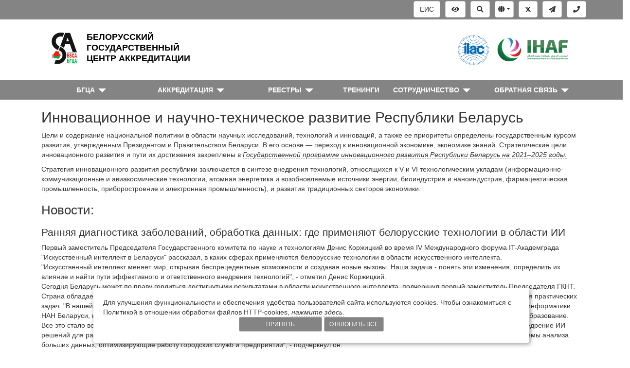

--- FILE ---
content_type: text/html; charset=UTF-8
request_url: https://bsca.by/ru/about-bgca/innovacionnoe-razvitie
body_size: 20443
content:


<!DOCTYPE html>
<html lang="ru-RU">
    <head>
        <meta charset="UTF-8">
        <title>Инновационное и научно-техническое развитие Республики Беларусь  - Белорусский государственный центр аккредитации</title>
        <meta name="viewport" content="width=device-width, initial-scale=1">
        <meta http-equiv="X-UA-Compatible" content="IE=edge">
        <meta name="google-site-verification" content="dEr7WkVdm8g3ZUBP4YNr5y55IpNX6_6Idg-Q3aU97Z0" />

        <meta name="csrf-param" content="_csrf">
<meta name="csrf-token" content="5E3DFtf2cpYxVFd4fxB0ClHhWw_zXNX8X8SweQI0ATPXJKZi-rkI8XcCZB8FVQZlJ6ZsZqYMtIksr-M7OnZuYw==">
        <meta name="yandex-verification" content="bae4a5205f562a02">
<meta name="description" content="Инновационное и научно-техническое развитие Республики Беларусь">
<link href="/assets/5c8c68db/css/bootstrap.min.css" rel="stylesheet">
<link href="/assets/aae66f4b/css/all.min.css" rel="stylesheet">
<link href="/assets/4c7bc16e/css/dotplant.css" rel="stylesheet">
<link href="/assets/d1d2586f/css/bvi.min.css" rel="stylesheet">
<link href="/assets/f155470f/css/supernice.css" rel="stylesheet">
<link href="/assets/f155470f/css/style.css" rel="stylesheet">
<link href="/assets/d1b967e3/css/activeform.min.css" rel="stylesheet">
<link href="/assets/c6c6848/dist/assets/owl.carousel.min.css" rel="stylesheet">
<link href="/assets/c6c6848/dist/assets/owl.theme.default.min.css" rel="stylesheet">    </head>

    <body>
                    <!-- Navigation -->
            
<nav id="nav-search-panel-nav" class="navbar fixed-top navbar-expand">
    <div class="container container-full">
    <div id="nav-search-panel" class="well nav-well">
        <form id="formid" class="form-vertical kv-form-bs4" action="/ru/search" method="get" role="form">
        <div class="row">
            <div class="col-md-9">
                <div class="row">
                    <div class="col-md">
                        <div class="form-group highlight-addon field-search-q">


<input type="text" id="search-q" class="form-control" name="Search[q]" value="" placeholder="Поиск по сайту">

<div class="invalid-feedback"></div>

</div>                    </div>
                </div>
            </div>
            <div class="col-md-3">
                <button type="submit" class="btn btn-primary btn-block" tabindex="3">Поиск</button>            </div>
        </div>
        </form>    </div>
    </div>

</nav>

<nav id="navbar-top-button" class="navbar navbar-expand" style="padding: 0; z-index: 1050; background-color: #848484;">
    <div class="container container-full">
        <ul class="navbar-nav mr-auto">
            <!-- <li class="nav-item">
                <a class="btn btn-default" href=""><i class="fa fa-home fa-2x"></i></a>
            </li>
            <li class="nav-item">
                <a class="btn btn-default" href=""><i class="fa fa-phone fa-2x"></i></a>
            </li> -->
        </ul>
        <ul class="navbar-nav">
            <li class="nav-item">
                <a class="btn btn-default" href="https://accreditation.bsca.by" target="_blank">
                    ЕИС                </a>
            </li>
            <li class="nav-item">
                <a href="" class="bvi-panel-open btn btn-default"><i class="fa fa-eye"></i></a>
            </li>
            <li class="nav-item">
                <a id="search-block-toggle" class="btn btn-default"><i class="fa fa-search"></i></span></a>
            </li>
            <li class="nav-item dropdown">
                <a class="btn btn-default nav-link dropdown-toggle" data-toggle="dropdown" href="#" role="button" aria-haspopup="true" aria-expanded="false"><i class="fa fa-globe"></i></a>
                <div class="dropdown-menu">
                    <a class="disabled dropdown-item" href="/ru/../ru">RU</a>
                    <a class=" dropdown-item" href="/ru/../by">BY</a>
                    <a class=" dropdown-item" href="/ru/../en">EN</a>
            </li>
            <li class="nav-item">
                <a class="btn btn-default" href="https://twitter.com/BSCA_by" target="_blank"><img src="/img/twitterx.svg"></a>
            </li>
            <li class="nav-item">
                <a class="btn btn-default" href="https://t.me/bsca_accreditation" target="_blank"><i class="fas fa-paper-plane"></i></a>
            </li>
            <li class="nav-item">
                                <a class="btn btn-default" href="/ru/kontakt" target="_blank"><i class="fas fa-phone"></i></a>
            </li>
        </ul>
    </div>

</nav>

<!-- Header Carousel -->
<header class="business-header">
    <div class="container container-full  align-items-center h-100">
        <nav id="navbar-logo" class="navbar navbar-expand-md navbar-space-between">
        <!-- justify-content-center -->
            <div class="row-style">
                <div class="main-float">
                    <a href="/ru" class="navbar-brand"><img src="/img/bsca_logo.png" class="img-responsive img-logo-bsca" alt="НА ГЛАВНУЮ"></a>
                </div>
                <div class="main-text text-left text-uppercase">
                    <p class="main-text-part-1">Белорусский государственный центр аккредитации</p>
                </div>
            </div>
            <div class="row-style">
                <div class="collapse navbar-collapse logs-header" id="ru_Header">
                    <ul class="navbar-nav mr-auto">
                    </ul>
                    <ul class="navbar-nav business-header-log">
                        <div class="navbar-right">
	<a href="https://ilac.org/signatory-detail/?id=128" target="_blank" style="Text-Decoration: None !important;">
	<img class="img-fluid" src="/img/ilac.png" alt="Международная организация по аккредитации лабораторий">
	</a>
	<img class="img-fluid" src="/upload/images/629a17c1dd066.png" alt="Халяль" "="">
</div>                    </ul>
                </div>
            </div>
        </nav>
    </div>
</header>
<!-- END Header Carousel -->

<!-- Menu navigation -->

<nav id="main-menu" class="navbar navbar-expand-lg navbar-light navbar-head navigation-widget" itemscope=""><div class="container container-full"><button type="button" class="btn btn-light navbar-toggler navbar-menu" data-toggle="collapse" data-target="#navbarMenu" aria-controls="navbarMenu" aria-expanded="false"><span class="navbar-toggler-icon"></span></button>
<div id="navbarMenu" class="collapse navbar-collapse"><ul class="navbar-nav w-100"><li class="nav-item dropdown col text-center"><a class="nav-link dropdown-toggle hoverbtn hover-6" href="/ru/about-bgca" data-toggle="dropdown" role="button" aria-haspopup="true" aria-expanded="false"><span data-toggle="tooltip" data-placement="top" html>БГЦА</span></a>
<div class="dropdown-menu"><a class="dropdown-item hoverbtn hover-6" href="/ru/about-bgca/nacionalnaya-sistema-akkreditacii-respubliki-belarus">Национальная система аккредитации Республики Беларусь</a>
<a class="dropdown-item hoverbtn hover-6" href="/ru/about-bgca/o-centre">О центре. Руководство. Структура</a>
<a class="dropdown-item hoverbtn hover-6" href="/ru/about-bgca/accreditation-council">Совет по аккредитации</a>
<a class="dropdown-item hoverbtn hover-6" href="/ru/about-bgca/tehnicheskie-komitety">Технические комитеты по аккредитации</a>
<a class="dropdown-item hoverbtn hover-6" href="/ru/about-bgca/tehnicheskie-ocenschiki">Эксперты по аккредитации и технические эксперты по аккредитации</a>
<a class="dropdown-item hoverbtn hover-6" href="/ru/about-bgca/perspektivnye-napravleniya-deyatelnosti-po-akkreditacii">Перспективные направления деятельности по аккредитации</a>
<a class="dropdown-item hoverbtn hover-6" href="/ru/about-bgca/dokumenty-bgca">Документы</a>
<a class="dropdown-item hoverbtn hover-6" href="/ru/about-bgca/sezd-belorusskih-ekspertov-po-akkreditacii">Съезд белорусских экспертов по аккредитации</a>
<a class="dropdown-item hoverbtn hover-6" href="/ru/about-bgca/konkurs-kompetentnost">Конкурс "Компетентность"</a>
<a class="dropdown-item hoverbtn hover-6" href="/ru/vakansii">Вакансии</a>
<div class="dropdown-divider"></div>
<div class="bg-light dropdown-item disabled"><b>Государственная политика</b></div>
<a class="dropdown-item hoverbtn hover-6" href="/ru/about-bgca/novosti-gosudarstvennoy-politiki">Новости государственной политики</a>
<a class="dropdown-item hoverbtn hover-6" href="/ru/about-bgca/innovacionnoe-razvitie">Инновационное развитие</a>
<a class="dropdown-item hoverbtn hover-6" href="/ru/about-bgca/law-303">Противодействие коррупции</a>
<a class="dropdown-item hoverbtn hover-6" href="/ru/about-bgca/ideologicheskaya-rabota">Идеологическая работа</a>
<a class="dropdown-item hoverbtn hover-6" href="/ru/direktivi/direktiva-nomer-1">Директива № 1</a>
<a class="dropdown-item hoverbtn hover-6" href="/ru/direktivi/direktiva-nomer-7">Директива № 7</a></div></li>
<li class="nav-item dropdown col text-center"><a class="nav-link dropdown-toggle hoverbtn hover-6" href="/ru/akkreditaciya" data-toggle="dropdown" role="button" aria-haspopup="true" aria-expanded="false"><span data-toggle="tooltip" data-placement="top" html>АККРЕДИТАЦИЯ</span></a>
<div class="dropdown-menu"><a class="dropdown-item hoverbtn hover-6" href="/ru/akkreditaciya/kriterii-akkreditacii">Критерии аккредитации</a>
<a class="dropdown-item hoverbtn hover-6" href="/ru/akkreditaciya/poryadok-provedenia-rabot-po-accreditacii">Порядок проведения работ по аккредитации</a>
<a class="dropdown-item hoverbtn hover-6" href="/ru/znaki-i-ssilki-na-accreditaciy">Знак НСА и ссылка на аккредитацию</a>
<a class="dropdown-item hoverbtn hover-6" href="/ru/is-accreditation">Единая информационная система в сфере аккредитации</a>
<div class="dropdown-divider"></div>
<div class="bg-light dropdown-item disabled"><b>Формы документов</b></div>
<a class="dropdown-item hoverbtn hover-6" href="/ru/akkreditaciya/obschie-formy-dokumentov-dlya-organov-po-ocenke-sootvetstviya">Общие формы документов для заявителей на аккредитацию/аккредитованных субъектов</a>
<a class="dropdown-item hoverbtn hover-6" href="/ru/akkreditaciya/akkreditaciya-laboratoriy">Формы документов по аккредитации для лабораторий</a>
<a class="dropdown-item hoverbtn hover-6" href="/ru/akkreditaciya/akkreditaciya-organov-po-sertifikacii">Формы документов по аккредитации для органов по сертификации</a>
<a class="dropdown-item hoverbtn hover-6" href="/ru/akkreditaciya/akkreditaciya-inspekcionnyh-organov">Формы документов по аккредитации для инспекционных органов</a>
<a class="dropdown-item hoverbtn hover-6" href="/ru/akkreditaciya/akkreditaciya-provayderov-proverki-kvalifikacii">Формы документов по аккредитации для провайдеров проверки квалификации</a>
<a class="dropdown-item hoverbtn hover-6" href="/ru/akkreditaciya/akkreditaciya-organov-po-validacii-i-verificatii">Формы документов по аккредитации для органов по валидации и верификации</a>
<a class="dropdown-item hoverbtn hover-6" href="/ru/akkreditaciya/formy-dokumentov-dlya-proizvoditeley-standartnyh-obrazcov">Формы документов по аккредитации для производителей стандартных образцов</a></div></li>
<li class="nav-item dropdown col text-center"><a class="nav-link dropdown-toggle hoverbtn hover-6" href="/ru/#" data-toggle="dropdown" role="button" aria-haspopup="true" aria-expanded="false"><span data-toggle="tooltip" data-placement="top" html>РЕЕСТРЫ</span></a>
<div class="dropdown-menu"><a class="dropdown-item hoverbtn hover-6" href="/ru/reestry">Разделы реестра НСА</a>
<a class="dropdown-item hoverbtn hover-6" href="/ru/registry-testlab/all?Search[t]=2">Испытательные лаборатории</a>
<a class="dropdown-item hoverbtn hover-6" href="/ru/registry-calibrlab/all?Search[t]=3">Калибровочные лаборатории</a>
<a class="dropdown-item hoverbtn hover-6" href="/ru/registry-veriflab/all?Search[t]=4">Поверочные лаборатории</a>
<a class="dropdown-item hoverbtn hover-6" href="/ru/registry-medical/all?Search[t]=9">Медицинские лаборатории</a>
<a class="dropdown-item hoverbtn hover-6" href="/ru/registry-inspect/all?Search[t]=7">Инспекционные органы</a>
<a class="dropdown-item hoverbtn hover-6" href="/ru/registry-measuring/all?Search[t]=10">Измерительные лаборатории</a>
<a class="dropdown-item hoverbtn hover-6" href="/ru/registry-provider/all?Search[t]=6">Провайдеры проверки квалификации</a>
<a class="dropdown-item hoverbtn hover-6" href="/ru/registry-certif-product-service/all?Search[t]=1">Органы по сертификации продукции, процессов, услуг</a>
<a class="dropdown-item hoverbtn hover-6" href="/ru/registry-certif-management/all?Search[t]=1">Органы по сертификации систем менеджмента</a>
<a class="dropdown-item hoverbtn hover-6" href="/ru/registry-certif-person/all?Search[t]=1">Органы по сертификации персонала</a>
<a class="dropdown-item hoverbtn hover-6" href="/ru/registry-halal/all">Органы по сертификации Халяль</a>
<a class="dropdown-item hoverbtn hover-6" href="/ru/registry-forest/all">Органы по лесной сертификации</a>
<a class="dropdown-item hoverbtn hover-6" href="/ru/registry-expert/ea">Эксперты по аккредитации</a>
<a class="dropdown-item hoverbtn hover-6" href="/ru/registry-expert/tea">Технические эксперты по аккредитации</a>
<a class="dropdown-item hoverbtn hover-6" href="/ru/help-with-registry">Помощь с поиском по реестру</a>
<a class="dropdown-item hoverbtn hover-6" href="https://portal.eaeunion.org/sites/commonprocesses/ru-ru/Pages/ConformityAuthorityDetails.aspx">Единый реестр органов по оценке соответствия ЕАЭС</a>
<a class="dropdown-item hoverbtn hover-6" href="/ru/informaciya-o-kolichestve-oformlennyh-zoets">Информация о количестве оформленных ЗОЕТС</a></div></li>
<li class="nav-item col text-center" style="display: contents"><a class="nav-link hoverbtn hover-6" href="/ru/treningi" data-toggle="tooltip" data-placement="bottom" html>ТРЕНИНГИ</a></li>
<li class="nav-item dropdown col text-center"><a class="nav-link dropdown-toggle hoverbtn hover-6" href="/ru/sotrudnichestvo" data-toggle="dropdown" role="button" aria-haspopup="true" aria-expanded="false"><span data-toggle="tooltip" data-placement="top" html>СОТРУДНИЧЕСТВО</span></a>
<div class="dropdown-menu"><a class="dropdown-item hoverbtn hover-6" href="/ru/sotrudnichestvo/eaes">ЕАЭС</a>
<a class="dropdown-item hoverbtn hover-6" href="/ru/sotrudnichestvo/sng">СНГ</a>
<a class="dropdown-item hoverbtn hover-6" href="/ru/sotrudnichestvo/mejdunarodnye-organizacii">Международные организации</a>
<a class="dropdown-item hoverbtn hover-6" href="/ru/sotrudnichestvo/dvustoronnie-soglasheniya">Двусторонние соглашения</a>
<a class="dropdown-item hoverbtn hover-6" href="/ru/eksport-produkcii-poshagovy-algoritm">СОДЕЙСТВИЕ ЭКСПОРТУ</a></div></li>
<li class="nav-item dropdown col text-center"><a class="nav-link dropdown-toggle hoverbtn hover-6" href="/ru" data-toggle="dropdown" role="button" aria-haspopup="true" aria-expanded="false"><span data-toggle="tooltip" data-placement="top" html>ОБРАТНАЯ СВЯЗЬ</span></a>
<div class="dropdown-menu"><a class="dropdown-item hoverbtn hover-6" href="/ru/kontakt">Контакты</a>
<div class="dropdown-divider"></div>
<div class="bg-light dropdown-item disabled"><b>Обращения</b></div>
<a class="dropdown-item hoverbtn hover-6" href="/ru/obrascheniya/poryadok-rassmotreniya-obrascheniy">Порядок рассмотрения обращений</a>
<a class="dropdown-item hoverbtn hover-6" href="/ru/obrascheniya/vyshestoyaschiy-gosudarstvenny-organ">Вышестоящий государственный орган</a>
<a class="dropdown-item hoverbtn hover-6" href="/ru/obrascheniya/goryachaya-liniya">«Горячая линия»</a>
<a class="dropdown-item hoverbtn hover-6" href="/ru/obrascheniya/lichny-priem">Личный прием</a>
<a class="dropdown-item hoverbtn hover-6" href="/ru/obrascheniya/satisfaction-profile-oos">Анкета удовлетворенности ООС</a>
<a class="dropdown-item hoverbtn hover-6" href="/ru/obrascheniya/direct-phone-lines">Прямые телефонные линии</a>
<a class="dropdown-item hoverbtn hover-6" href="/ru/obrascheniya/vzaimodeystvie-so-smi">Взаимодействие со СМИ</a>
<div class="dropdown-divider"></div>
<div class="bg-light dropdown-item disabled"><b>Одно окно</b></div>
<a class="dropdown-item hoverbtn hover-6" href="/ru/odno-okno/administrate-process">Административные процедуры</a>
<a class="dropdown-item hoverbtn hover-6" href="/ru/odno-okno/osn-norm-prav-akti-po-obwim-voprosom-osyw-adm-procedur">Основные нормативные правовые акты по общим вопросам осуществления административных процедур</a>
<a class="dropdown-item hoverbtn hover-6" href="/ru/odno-okno/anketa-o-kachestve-administrativnyh-procedur">Оценка качества оказания административных процедур</a></div></li></ul></div></div></nav><!-- Menu navigation -->


<div class="scrollup">
    <i class="scrollup fas fa-chevron-up fa-5x"></i>
</div>            <!-- END Navigation -->

            <div class="container container-full content-block">
                <!-- КОНТЕНТ СТРАНИЦЫ-->
                
<h1>Инновационное и научно-техническое развитие Республики Беларусь</h1>
<p>Цели и содержание национальной политики в области научных исследований, технологий и инноваций, а также ее приоритеты определены государственным курсом развития, утвержденным Президентом и Правительством Беларуси. В его основе — переход к инновационной экономике, экономике знаний. Стратегические цели инновационного развития и пути их достижения закреплены в <a href="https://pravo.by/document/?guid=3871&p0=P32100348" target="_blank">Государственной программе инновационного развития Республики Беларусь на 2021–2025 годы.</a>
</p>
<p>Стратегия инновационного развития республики заключается в синтезе внедрения технологий, относящихся к V и VI технологическим укладам (информационно-коммуникационные и авиакосмические технологии, атомная энергетика и возобновляемые источники энергии, биоиндустрия и наноиндустрия, фармацевтическая промышленность, приборостроение и электронная промышленность), и развития традиционных секторов экономики.
</p>
<p>
</p>
<h2>Новости:</h2>
<h3>Ранняя диагностика заболеваний, обработка данных: где применяют белорусские технологии в области ИИ</h3>
<p>Первый заместитель Председателя Государственного комитета по науке и технологиям Денис Коржицкий во время IV Международного форума IT-Академграда "Искусственный интеллект в Беларуси" рассказал, в каких сферах применяются белорусские технологии в области искусственного интеллекта.
<br>
"Искусственный интеллект меняет мир, открывая беспрецедентные возможности и создавая новые вызовы. Наша задача - понять эти изменения, определить их влияние и найти пути эффективного и ответственного внедрения технологий", - отметил Денис Коржицкий.
<br>
Сегодня Беларусь может по праву гордиться достигнутыми результатами в области искусственного интеллекта, подчеркнул первый заместитель Председателя ГКНТ. Страна обладает компетенциями как в области разработки алгоритмов по созданию технологий ИИ, так и по применению этих технологий для решения практических задач. "В нашей стране сохранены специализированные исследовательские институты, одним из которых является Объединенный институт проблем информатики НАН Беларуси, наработана практика по внедрению интеллектуальных систем в такие сферы, как здравоохранение, логистика, маркетинг, финансы и образование. Все это стало возможным благодаря сплоченным усилиям государства, научного сообщества и бизнеса. В качестве примера хотелось бы отметить внедрение ИИ-решений для ранней диагностики заболеваний, автоматизированные платформы дистанционного образования с адаптивным контентом, а также системы анализа больших данных, оптимизирующие работу городских служб и предприятий", - подчеркнул он.
<br>
"Проведение исследований в области искусственного интеллекта в интересах поиска эффективных решений и их применения в различных сферах жизнедеятельности, отраслях экономики - это одна из основных задач, которую решает отечественная наука. Однако достигнутые результаты являются лишь первым шагом на пути к построению высокотехнологичного будущего", - обратил внимание Денис Коржицкий.
<br>
Особое значение для Беларуси приобретают такие направления развития искусственного интеллекта, как интеграция ИИ в государственные сервисы для формирования умного цифрового государства, создание национальной инфраструктуры для хранения и обработки данных, отвечающей современным требованиям безопасности и прозрачности. А также развитие систем интеллектуальной поддержки управленческих и медицинских решений, поддержка молодежных инициатив, образовательных проектов и международных коллабораций, расширяющих горизонты компетенций белорусских специалистов.
<br>
Главой государства определены приоритетные для развития государства направления научной, научно-технической и инновационной деятельности, на которых будут концентрироваться меры государственной поддержки. Технологии искусственного интеллекта определены как самостоятельное направление развития.
<br>
IV Международный форум IT-Академграда "Искусственный интеллект в Беларуси" состоялся 13-14 октября в Национальной академии наук Беларуси. Дискуссионные площадки прошли с участием ведущих ученых, инженеров, представителей бизнеса, государства и образования развернулись, уделив внимание ключевым тенденциям и перспективам развития технологий ИИ.
<br>
На полях форума также наградили победителей конкурса "Лидеры искусственного интеллекта Беларуси - 2025". В их числе - Объединенный институт проблем информатики НАН, БГТУ, Центр системного анализа и стратегических исследований НАН, БГУИР, БГУ и другие.
</p>
<p>Подробнее на <a href="https://www.gknt.gov.by/news/2025/rannyaya_diagnostika_zabolevaniy_obrabotka_dannykh_gde_primenyayut_belorusskie_tekhnologii_v_oblasti/" target="_blank">ГКНТ</a>
</p>
<hr>
<h3>
Международная промышленная выставка «ИННОПРОМ. Беларусь» (29.09 – 01.10.2025, Республика Беларусь, г.Минск)</h3>
<p>В период с 29 сентября по 1 октября 2025 г. в Минском международном выставочном центре проходит Международная промышленная выставка «ИННОПРОМ. Беларусь».
<br>
«ИННОПРОМ» – международная промышленная выставка, которая проводится в г. Екатеринбурге ежегодно с 2010 г. и является главной индустриальной, торговой и экспортной площадкой в России. За годы своего существования мероприятие закрепилось в статусе ключевого события для российской и мировой промышленности.
<br>
В этом году на выставке представлены инновационные решения в таких сферах, как машиностроение и компоненты, металлургия и материалы, химическая промышленность, промышленные информационные технологии, автоматизация производств, услуги для промышленности.
<br>
Организатором коллективного раздела научно-технических разработок выступает Государственный комитет по науке и технологиям Республики Беларусь, выставочным оператором – государственное учреждение «Белорусский институт системного анализа и информационного обеспечения научно-технической сферы».
<br>
Коллективный раздел представлен учреждениями Министерства образования Республики Беларусь и резидентами технопарков (ООО «Контакт Бел», ООО «ЭСМ БАЙ» (РУСП «Агентство развития и содействия инвестициям» (Технопарк «Коралл»)); ООО «Энкор студио» (ЗАО «Брестский научно-технологический парк»); ООО «БМЕ-Дизель» (УП «Минский областной технопарк»); УП «АНТОК» (ООО «Минский городской технопарк»); ООО «Группа компаний «Ресурсконтроль» (ИМП ООО ПГ «Закон и Порядок»); ООО «Игры Разума Софт» (Парк высоких технологий), которые продемонстрируют 67 научно-технических разработок в виде натурных образцов, макетов, рекламных презентаций и видеороликов в области цифровых технологий, автоматизации производств, новых материалов, машино— и приборостроения.</p>
<p>Подробнее на <a href="http://www.belisa.org.by/ru/news/de4f302e7747fd29.html" target="_blank">БелИСА</a>
</p>
<hr>
<h3>Утверждены приоритетные направления научной, научно-технической и инновационной деятельности на 2026-2030 годы </h3>
<p>Президент Беларуси Александр Лукашенко 1 апреля подписал Указ № 135, которым утверждены приоритетные направления научной, научно-технической и инновационной деятельности в стране на 2026-2030 годы.
<br>
В качестве таких направлений определены наиболее перспективные и востребованные для государства сферы деятельности, позволяющие в среднесрочной перспективе обеспечить актуальные результаты в наукоемких и высокотехнологичных секторах экономики, конкурентные преимущества и технологическую безопасность страны. Это цифровые технологии и искусственный интеллект, инновационные технологии в промышленности, биологические и медицинские технологии, инновационные технологии в агропромышленном комплексе и пищевой промышленности, научное и научно-техническое обеспечение безопасности человека, общества и государства.
<br>
Указом устанавливается, что первоочередной реализации будут подлежать сквозные направления межотраслевого характера, результаты которых оказывают существенное влияние на развитие нескольких отраслей экономики и социальной сферы.
<br>
В соответствии с приоритетами будут сформированы и утверждены государственные программы научных исследований, научно-технические программы, Государственная программа инновационного развития Беларуси на 2026-2030 годы. При этом усилена роль руководителей государственных заказчиков программ. На них возложена персональная ответственность за эффективное использование средств, своевременное выполнение заданий и достижение запланированных результатов.
<br>
Указ направлен на консолидацию научного, образовательного и производственного потенциала, концентрацию материальных и интеллектуальных ресурсов на реализации наиболее значимых для обеспечения технологического суверенитета страны направлений научной, научно-технической и инновационной деятельности.
</p>
<p>Подробнее на <a href="https://president.gov.by/ru/events/utverzdeny-prioritetnye-napravlenia-naucnoj-naucno-tehniceskoj-i-innovacionnoj-deatel-nosti-na-2026-2030-gody" target="_blank">president.gov.by</a>
</p>
<hr>
<h3>Формирование единого научно-технологического пространства – стратегический приоритет инновационного развития Союзного государства</h3>
<p>Об этом на секции «Сотрудничество Беларуси и России в инновационной сфере в международном контексте» XI Форума регионов Беларуси и России рассказала заместитель Председателя ГКНТ Татьяна Столярова.
«Наблюдаемая в последние годы глобальная геополитическая напряженность, неустойчивое развитие мировой экономики диктует необходимость объединения усилий государств-участников региональных интеграционных объединений в целях обеспечения конкурентоспособности национальных экономик на основе новейших технологий и технологической независимости. Примерами таких интеграционных объединений служат созданные на постсоветском пространстве Евразийский экономической союз, Содружество Независимых Государства, а также глобальные инициативы, такие как Шанхайская организация сотрудничества и БРИКС», — отметила в своем выступлении Татьяна Столярова.
Она подчеркнула, что особое внимание заслуживает кооперационное взаимодействие Беларуси и России в рамках Союзного государства, которое в плане институционального развития и достигнутых результатов является наиболее продвинутым интеграционным объединением на евразийском пространстве.
</p>
<p>Подробнее на <a href="http://www.belisa.org.by/ru/news/e584f2b2c4f15c43.html" target="_blank">БелИСА</a>
</p>
<hr>
<h3>Ярмарка инновационных разработок «Агропромышленные и продовольственные технологии»</h3>
<p>23 мая в Минске состоялась ярмарка инновационных разработок «Агропромышленные и продовольственные технологии», организованная Государственным комитетом по науке и технологиям Республики Беларусь и Белорусским институтом системного анализа и информационного обеспечения научно-технической сферы в целях обеспечения выполнения норм Указа Президента Республики Беларусь от 4 февраля 2013 г. № 59 «О коммерциализации результатов научной и научно-технической деятельности, созданных за счет государственных средств».
</p>
<p>Участие в мероприятии приняли более 60‑ти представителей Министерства сельского хозяйства и продовольствия, Министерства промышленности, концернов «Белгоспищепром» и «Белнефтехим», коммерческих организаций, а также преподаватели и студенты белорусских вузов.
</p>
<p>Подробнее на <a href="http://www.belisa.org.by/ru/news/fbffc51f578d2979.html" target="_blank">БелИСА</a>
</p>
<hr>
<h3>В Беларуси утвержден новый национальный эталон</h3>
<p>В Беларуси утвержден новый национальный эталон — эталон единицы давления в области измерения вакуума. Он является 65-ым в национальной эталонной базе Республики Беларусь.
</p>
<p>Новый эталон предназначен для хранения, воспроизведения и передачи размера единицы давления в области измерения вакуума, проведения метрологической оценки средств измерений низкого абсолютного давления, в первую очередь в области измерения вакуума, обеспечения единства измерений в данной сфере на территории Беларуси.
</p>
<p>Подробнее на <a href="http://www.belisa.org.by/ru/news/e0524499cb6d507c.html" target="_blank">БелИСА</a>
</p>
<hr>
<h3>Республиканский семинар по вопросам коммерциализации результатов научной и научно-технической деятельности</h3>
<p>17 октября 2023 г. пройдет Республиканский семинар по вопросам коммерциализации результатов научной и научно-технической деятельности.
Место проведения: г. Минск, ул. Сурганова, 37/1, конференц-зал Научно-технологического парка БНТУ «Политехник».
Основная цель проведения семинара – обучение слушателей методикам оформления, определения патентоспособности и предоставления правовой охраны, передачи прав на результаты научной и научно-технической деятельности (НТД), оценки их стоимости, способам внедрения и дальнейшего продвижения, порядку включения и исключения сведений в государственный реестр прав на результаты НТД.
</p>
<p>К участию приглашаются представители учреждений, предприятий и организаций Национальной академии наук, министерств и ведомств Республики Беларусь, центров трансфера технологий и отраслевых лабораторий, иные заинтересованные.
</p>
<p>Подробнее на <a href="http://www.belisa.org.by/ru/actions/conference/a4fe9ff8342e6b8e.html" target="_blank">БелИСА</a>
</p>
<hr>
<h3>Ярмарка инновационных разработок «Цифровые технологии и автоматизация» состоялась в Минске в гостинице «Виктория Олимп Отель».</h3>
<p>В мероприятии приняли личное участие и подключились онлайн к прямой трансляции более 100 представителей учреждений, организаций, предприятий Национальной академии наук Беларуси, министерств образования, промышленности, связи и информатизации, энергетики, здравоохранения, внутренних дел, сельского хозяйства и продовольствия, транспорта и коммуникаций, жилищно-коммунального хозяйства, концернов «Белнефнехим», «Беллесбумпром» и «Беллегпром», Государственного военно-промышленного комитета, Белагропромбанка, Ассоциации трекеров и бизнес-консультантов, Белорусского инновационного фонда, Белорусского общества изобретателей и рационализаторов, предприятий-резидентов научно-технологических парков.
</p>
<p>Подробнее на <a href="http://www.belisa.org.by/ru/actions/yarmarki/f6319ee97297dc01.html" target="_blank">БелИСА</a>
</p>
<hr>
<h3>Беларусь инновационная: что в приоритете и как обстоят дела с созданием производств</h3>
<p>Ежегодно в Беларуси разрабатываются десятки видов инновационной продукции, которая имеет большой потенциал для коммерциализации. На инновации есть спрос как в стране, так и за рубежом. О достижениях науки, новых производствах, импортозамещении и прогнозах на будущее рассказала <a href="https://www.belta.by/comments/view/belarus-innovatsionnaja-chto-v-prioritete-i-kak-obstojat-dela-s-sozdaniem-proizvodstv-8564/" target="_blank">журналистам</a> заместитель Председателя Государственного комитета по науке и технологиям Татьяна Столярова.
</p>
<p>Подробнее на <a href="https://www.belta.by/comments/view/belarus-innovatsionnaja-chto-v-prioritete-i-kak-obstojat-dela-s-sozdaniem-proizvodstv-8564/" target="_blank">БЕЛТА</a>
</p>
<hr>
<h3>«Беларусь интеллектуальная» впечатляет множеством представленных достижений</h3>
<p>Первый заместитель председателя Госстандарта Елена Моргунова и заместитель председателя Госстандарта – директор Департамента по энергоэффективности Виталий Крецкий посетили выставку научно-технических достижений «Беларусь интеллектуальная». Мероприятие проходит на базе Национального выставочного центра «БелЭкспо» в г. Минске 20 – 22 января 2023 г.
</p>
<p>
    Свои достижения и разработки здесь демонстрируют ученые Национальной академии наук Беларуси, представители учреждений образования, научно-исследовательских государственных и частных организаций страны, технопарков. На выставке представлены сотни разработок, но и это далеко не все. Порядка половины из них уже реально запущены в производство и успешно продаются.
</p>
<p>Подробнее можно ознакомится на <a href="https://gosstandart.gov.by/%C2%ABbelarus-intellektualnaya%C2%BB-vpechatlyayet-mnozhestvom-predstavlennykh-dostizheniy" target="_blank">сайте Госстандарта</a>
</p>
<hr>
<h3>Утверждено использование средств республиканского инновационного фонда</h3>
<p>Президент Республики Беларусь Александр Лукашенко подписал 19 сентября Указ № 331 «Об инновационных проектах». Документом утверждено использование средств республиканского централизованного инновационного фонда в рамках реализации проектов Государственной программы инновационного развития Беларуси на 2021-2025 годы.
</p>
<p>Подробнее на <a href="https://www.gknt.gov.by/news/2022/utverzhdeno_ispolzovanie_sredstv_respublikanskogo_innovatsionnogo_fonda/" target="_blank">сайте ГКНТ</a>
</p>
<hr>
<h3>ГКНТ проведет ярмарку инновационных разработок «Промышленность: от инновации до производства»</h3>
<p>Государственный комитет по науке и технологиям совместно с ГУ «Белорусский институт системного анализа и информационного обеспечения научно-технической сферы» проведет ярмарку инновационных разработок «Промышленность: от инновации до производства».
</p>
<p>Мероприятие состоится 20 сентября в Минске в рамках деловой программы 25-й Международной выставки технологий и инноваций в промышленности «ТЕХИННОПРОМ».
</p>
<p>Подробнее на <a href="https://www.gknt.gov.by/news/2022/gknt_provedet_yarmarku_innovatsionnykh_razrabotok_promyshlennost_ot_innovatsii_do_proizvodstva_/" target="_blank">сайте ГКНТ</a>
</p>
<hr>
<h3>«Отраслевые лаборатории 2021»</h3>
<p>Государственный комитет по науке и технологиям Республики Беларусь (далее – ГКНТ) информирует о размещении в свободном доступе на официальном сайте ГКНТ справочного издания «Отраслевые лаборатории 2021». Указанную информацию можно найти на <a href="http://www.gknt.gov.by" target="_blank">сайте ГКНТ</a> используя следующий информационный путь: «Информационные ресурсы и издания» – «Печатные издания» – «Каталоги» – «Отраслевые лаборатории 2021», либо по <a href="http://www.gknt.gov.by/deyatelnost/katalogi.php?clear_cache=Y" target="_blank">интернет-ссылке</a>.
</p>
<p>В справочном издании представлена информация об отраслевых лабораториях, созданных на базе государственных научных организаций Республики Беларусь, их оборудовании и направлениях деятельности. Издание предназначено для информирования специалистов и руководителей научных организаций и промышленных предприятий.
</p>
<hr>
<h3>Международная научно-практическая конференция по интеллектуальной собственности</h3>
<p>20 октября 2021 г. в Национальной библиотеке Беларуси состоялась Международная научно-практическая конференция «Интеллектуальная собственность в современном мире: вызовы времени и перспективы развития». Организаторами конференции выступили Государственный комитет по науке и технологиям Республики Беларусь и ГУ «Национальный центр интеллектуальной собственности».
</p>
<p>Целью конференции являлся анализ состояния, проблем, тенденций развития вопросов интеллектуальной собственности в сфере права, экономики, государственного управления, системе научно-технической информации, социальной и иных сферах деятельности в Республике Беларусь и за рубежом, а также перспектив развития интеллектуальной собственности в современном мире.
</p>
<p>Конференция прошла в гибридном формате. В очном формате приняли участие более 50 человек, в онлайн режиме более 1200 индивидуальных подключений с использованием платформы ZOOM и онлайн-трансляции на сайте НЦИС.
</p>
<p>Подробнее можно ознакомится на <a href="http://www.gknt.gov.by/news/2021/v_minske_proshla_mezhdunarodnaya_nauchno_prakticheskaya_konferentsiya_po_intellektualnoy_sobstvennos/" target="_blank">сайте ГКНТ</a>
</p>
<hr>
<h3>Около 130 научно-технических разработок представят на Международной выставке «EnergyExpo»</h3>
<p>Около 130 научно-технических и инновационных разработок в области энергетики и рационального энергосбережения, геологии, охраны окружающей среды, экологической безопасности представят белорусские разработчики на Международной специализированной выставке «Энергетика. Экология. Энергосбережение. Электро» (EnergyExpo), которая состоится с 12 по 15 октября в Минске. На коллективном стенде Государственного комитета по науке и технологиям Республики Беларусь свои экспонаты продемонстрируют учреждения и организации Национальной академии наук Беларуси, Министерства образования, а также Министерства природных ресурсов и охраны окружающей среды.
</p>
<p>Среди наиболее интересных разработок – программно-аппаратный комплекс в виде беспроводной одноуровневой системы сбора, учета, обработки и передачи информации о потреблении энергоресурсов (АСКУЭР) на основе SMART-счетчика, органоминеральные удобрения и препараты позволяющие восстанавливать плодородный слой земли, технология синтеза молочной кислоты для получения биоразлагаемых полимерных материалов, учебная научно-практическая лаборатория «Промышленная робототехника», комплексная технология переработки нефтезагрязненных грунтов с высоким содержанием нефтепродуктов с полным восстановлением участка биологическим способом для возврата его в хозяйственный оборот, технология изготовления энергосберегающих плоских алюминиевых нагревательных элементов, архитектурный 3D макет центра с солнечной электростанцией со световым и динамическим отображением выработки электроэнергии в течение светового дня и и др.
</p>
<p>Международная специализированная выставка «Энергетика. Экология. Энергосбережение. Электро» (EnergyExpo) пройдет по адресу: г. Минск, пр-т Победителей, 20/2 (Футбольный манеж) на одной площадке с международными специализированными выставками «Oil&Gas Technologies», «Атомэкспо-Беларусь», «ЭкспоСвет», «Водные и воздушные технологии», «ЭкспоГород».
</p>
<p>Источник: <a href="http://www.gknt.gov.by/news/2021/okolo_130_nauchno_tekhnicheskikh_razrabotok_predstavyat_na_mezhdunarodnoy_vystavke_energyexpo/" target="_blank">сайт ГКНТ</a>
</p>
<hr>
<h3>Ярмарка инновационных разработок «Машиностроение»</h3>
<p>Состоится – 12 декабря 2019 г.
Место проведения – г. Бобруйск, ул. Пушкина, 215а (актовый зал Бобруйского районного исполнительного комитета).
Участие в ярмарке – бесплатное.
Цель проведения ярмарки – содействие коммерциализации инновационных разработок в области машиностроения.
Ярмарка проводится в формате презентации инновационных разработок производителями научно-технической и инновационной продукции представителям потенциальных заказчиков.
Подробнее: 
    <a href="http://www.gknt.gov.by/news/aktualno/yarmarka_innovatsionnykh_razrabotok_mashinostroenie/" target="_blank">Сайт ГКНТ</a>
</p>
<hr>
<h3>В Минске прошла XII Международная научно-техническая конференция «Приборостроение – 2019»</h3>
<p>Мероприятие состоялось на базе БНТУ 13–15 ноября 2019 г. Его организаторами выступили Министерство образования Республики Беларусь, Госстандарт и Национальная академия наук Беларуси. Конференция собрала ученых из 12 стран мира: Беларуси, России, Украины, Польши, Норвегии, Израиля, Венесуэлы и других государств и в очередной раз подтвердила свой статус авторитетного научного форума.
Подробности читайте на сайте 
    <a href="http://belgim.by/news/view?id=1612" target="_blank">belgim.by</a>.
</p>
<hr>
<h3>В 2019-2020 годах Беларусь и Китай планируют реализовать 35 совместных научно-технических проектов</h3>
<p>В 2019-2020 годах Беларусь и Китай по итогам двух конкурсов планируют реализовать 35 совместных научно-технических проектов, из них 20 проектов уже финансируется, 15 – находятся на согласовании китайской стороны. Об этом сообщил сегодня на открытии Второй научно-практической конференции «Опыт китайской политики реформ и открытости и его актуальность для белорусской модели устойчивого социально-экономического развития» Председатель Государственного комитета по науке и технологиям Республики Беларусь Александр Шумилин. По его словам, в нашей стране белорусско-китайских научно-технических проектов реализуется в три раза больше, чем с любой другой страной, причем с каждым годом количество проектов увеличивается на четверть.
Подробнее на 
    <a href="http://www.gknt.gov.by/news/2019/v_2019_2020_godakh_belarus_i_kitay_planiruyut_realizovat_35_sovmestnykh_nauchno_tekhnicheskikh_proek/" target="_blank">сайте ГКНТ</a>
</p>
<hr>
<h3>Белорусский промышленный форум – 2019</h3>
<p>Международный выставочный проект. Проводится под патронажем Правительства Республики Беларусь.
</p>
<p>Цель форума: содействие предприятиям и организациям в решении задач по расширению выпуска высокотехнологичной конкурентоспособной продукции, внедрению новых наукоемких технологий и оборудования, развитию международного сотрудничества и привлечению инвестиций.
</p>
<p>Программой Форума 2019 предусмотрены выставки, международные симпозиумы, семинары, конкурсы и спецпроекты:
22-я международная выставка технологий и инноваций в промышленности «ТехИнноПром»
панельная дискуссия, посвященная актуальным вопросам привлечения инвестиций в промышленность с презентацией инвестиционных возможностей Республики Беларусь;
международный симпозиум «Технологии. Оборудование. Качество»
ярмарка инновационных разработок «Промышленность: от инновации до производства»
международный научно-практический симпозиум «Перспективы развития аддитивных технологий в Республике Беларусь»
конференция «Маркетинг B2B – интегратор развития отечественного промышленного потенциала»
кооперационная биржа «Наука и промышленность – стратегия инновационного сотрудничества»
биржа субконтрактов в промышленности
семинары и презентации участников выставки
конкурс сварщиков Беларуси с международным участием.
На экспозициях Форума участники смогут представить свою продукцию, ознакомиться с экспортной продукцией зарубежных представителей, а также принять участие в панельных дискуссиях, симпозиумах, семинарах для обсуждения актуальных вопросов мировой промышленности.
Дополнительная информация: 
    <a href="http://belpromforum.by">http://belpromforum.by</a>
</p>
<hr>
<h3>Семинар по искусственному интеллекту и машинному обучению A! DAY'S</h3>
<p>В рамках реализации Меморандума о сотрудничестве Научно-технологической ассоциации «Конфедерация Цифрового Бизнеса» (далее – Конфедерация) и Национального банка Республики Беларусь, Конфедерация, при поддержке АО «Лаборатория Касперского», инициировала проведение Семинара по теме искусственного интеллекта и машинного обучения «A! Day’s» (далее – Семинар),  который состоится 26-27 сентября 2019 года, на площадке учреждения «Спортивно-оздоровительная база ФПБ «Ратомка» (14-й километр автодороги Минск-Молодечно (4 км. от МКАД)).
Целями Семинара определены:
- рассмотрение вопросов внедрения и развития технологий искусственного интеллекта и машинного обучения;
- создание площадки для обсуждения ключевых вопросов и выработки совместных решений представителями регулятора, ИТ-компаний, предоставляющих услуги в данной области, и пользователями систем и сервисов из числа предприятий всех отраслей экономики;
- популяризация технологии искусственного интеллекта и машинного обучения;
- обмен опытом с ведущими компаниями-разработчиками в области искусственного интеллекта и машинного обучения. 
Подробнее: 
    <a href="https://it-event.by/AI-ML.by" target="_blank">it-event.by</a>
</p>
<hr>
<h3>Совет ЕЭК принял технический регламент ЕАЭС по энергоэффективности энергопотребляющих устройств</h3>
<p>Документ распространяется на холодильники, телевизоры, компьютеры, стиральные и посудомоечные машины, кондиционеры воздуха, комнатные вентиляторы, водяные насосы и другие электроприборы. Он разработан Евразийской экономической комиссией (ЕЭК) совместно со странами Евразийского экономического союза (ЕАЭС), чтобы обеспечить энергетическую эффективность этих приборов и сберечь тем самым энергоресурсы. 
В соответствии с решением Совета ЕЭК намечено поэтапное введение в действие отдельных требований техрегламента Союза, что позволит обеспечить плавный переход производителей энергопотребляющих устройств на единые обязательные требования.
Подробнее читайте на 
    <a href="http://www.eurasiancommission.org/ru/nae/news/Pages/12-08-2019-3.aspx" target="_blank">сайте Евразийской экономической комиссии</a>
</p>                <!-- END КОНТЕНТ СТРАНИЦЫ-->
            </div>
            
<hr />
<div class=" ">
    <div class="container">
        <div class="row">
            <div class="col-lg-12 col-md-12 col-sm-12 text-center">
                <div id="owlc0" class="owl-carousel">
                <div class="item-class"><a href="https://president.gov.by/" target="_blank"><img src="/img/president.gov.by.png" alt=""></a></div>
                <div class="item-class"><a href="https://www.government.by/" target="_blank"><img src="/img/government.by.png" alt=""></a></div>
                <div class="item-class"><a href="https://pravo.by/" target="_blank"><img src="/img/pravo.by.jpg" alt=""></a></div>
                <div class="item-class"><a href="https://www.gosstandart.gov.by/" target="_blank"><img src="/img/gosstandart.png" alt=""></a></div>
                <div class="item-class"><a href="https://www.belarus.by/ru/" target="_blank"><img src="/img/Belarus.by.png" alt=""></a></div>
                <div class="item-class"><a href="https://forumpravo.by/" target="_blank"><img src="/img/forum.jpg" alt=""></a></div>

                </div>            </div>
        </div>
    </div>

    <div id="footerwrap">
        <div class="container">
            <div class="row">
                <div class="col-lg-4 col-md-4 col-sm-4">
	<!-- <h4>О нас</h4> -->
	<a href="https://bsca.by/ru/about-bgca/o-centre">
	<span class="label label-primary" style="background-image: initial !important; background-position: initial !important; background-size: initial !important; background-repeat: initial !important; background-attachment: initial !important; background-origin: initial !important; background-clip: initial !important; background-color: gray;" onmouseover="this.style.backgroundColor='#565656';" onmouseout="this.style.backgroundColor='gray';">О нас</span>
	</a>
	<p>Республиканское унитарное предприятие «Белорусский государственный центр аккредитации» (Государственное предприятие «БГЦА»)
	</p>
	<p>220033 г. Минск, ул. Велозаводская 6, п.2. <br>
		Республика Беларусь.<br>
	</p>
	<p><a href="https://bsca.by/ru/kontakt"> Контакты БГЦА </a>
	</p>
</div>
<div class="col-lg-4 col-md-4 col-sm-4">
	<a href="https://download.anydesk.com/AnyDesk.exe?_ga=2.82228629.269630458.1597140598-2017030338.1596539385 ">
	<span class="label label-primary" style="background-image: initial !important; background-position: initial !important; background-size: initial !important; background-repeat: initial !important; background-attachment: initial !important; background-origin: initial !important; background-clip: initial !important; background-color: gray;" onmouseover="this.style.backgroundColor='#565656';" onmouseout="this.style.backgroundColor='gray';">Техподдержка</span>
	</a>
	<p>По вопросам информационного наполнения и технического сопровождения сайта: email:
	</p>
	<script type="text/javascript">var x1,x2,x3,x4,x5,x6,x7; x1='<a href="'; x1+='mai'; x1+='lto:'; x2 ='dev'; x3 ='@'; x4 ='bsca.by'; x5 ='">'; x6 = x2+'@'+x4 ; x7 ='</a>';document.write(x1+x2+x3+x4+x5+x6+x7);
	</script>
	<p>
	</p>
	<p><a href="https://bsca.by/ru/obrascheniya/vzaimodeystvie-so-smi"> Взаимодействие со СМИ </a>
	</p>
	<p><a href="https://bsca.by/ru/politika-v-otnoshenii-obrabotki-faylov-http-cookies">Политика в отношении обработки файлов cookie</a>
	</p>
	<p><a href="/upload/images/692d404e1127e.pdf" target="_blank">Политика в отношении обработки персональных данных</a>
	</p>
	<p><a href="/upload/images/684a824e75c99.pdf">Политика видеонаблюдения</a>
	</p>
</div>
<div class="col-lg-4 col-md-4 col-sm-4">
	<p style="font-size:21px;"><span class="label label-primary">Горячая линия</span>
	</p>
	<p><a href="tel:+375 17 352 46 05">тел. 8 (017) 352 46 05</a>
	</p>
	<p>Звонки принимаются в рабочее время<br>
		Режим рабочего времени<br>пн. - пт.: 8:30-17:15<br>Обеденный перерыв 12:00-12:45
	</p>
</div>            </div><!--/row -->
            <!-- row Menu -->
        </div><!--/container -->
    </div><!--/footerwrap -->
    <footer class="page-footer font-small teal pt-4">
        <div class="row">
            <div class="col-lg-12">
                <p> &copy; 2015 - 2026 Белорусский государственный центр аккредитации | <a href="/sitemap">Карта сайта</a></p>
            </div>
        </div>
    <div id="cookie_notification">
        <p>Для улучшения функциональности и обеспечения удобства пользователей сайта используются cookies. Чтобы ознакомиться с Политикой в отношении обработки файлов HTTP-cookies, <a href="
                /ru/politika-v-otnoshenii-obrabotki-faylov-http-cookies" target="_blank">нажмите здесь.</a></p>
        <button class="button cookie_accept btn btn-primary btn-sm">Принять</button>
        <button class="button cookie_denied btn btn-primary btn-sm">Отклонить все</button>
    </div>
    </footer>
</div>
        
<!-- yaCounter25550216 counter -->
<!-- Yandex.Metrika counter -->
<div id="YAMETRIK"></div>
<script type="text/javascript">
    function getCookie(name) {
        var nameEQ = name + "=";
        var ca = document.cookie.split(';');
        for(var i=0;i < ca.length;i++) {
            var c = ca[i];
            while (c.charAt(0)==' ') c = c.substring(1,c.length);
            if (c.indexOf(nameEQ) == 0) return c.substring(nameEQ.length,c.length);
        }
        return null;
    }

    var cookieDecline = getCookie('cookieDecline');
    if (!cookieDecline) {
        (function (d, w, c) {
            (w[c] = w[c] || []).push(function() {
                try {
                    w.yaCounter25550216 = new Ya.Metrika({id:25550216,
                            webvisor:true,
                            clickmap:true,
                            trackLinks:true,
                            accurateTrackBounce:true});
                } catch(e) { }
            });

            var n = d.getElementsByTagName("script")[0],
                s = d.createElement("script"),
                f = function () { n.parentNode.insertBefore(s, n); };
            s.type = "text/javascript";
            s.async = true;
            s.src = (d.location.protocol == "https:" ? "https:" : "http:") + "//mc.yandex.ru/metrika/watch.js";

            if (w.opera == "[object Opera]") {
                d.addEventListener("DOMContentLoaded", f, false);
            } else { f(); }
        })(document, window, "yandex_metrika_callbacks");
    }
</script>
<script>
    var cookieDecline = getCookie('cookieDecline');
    if (!cookieDecline) {
        htmlStr = '<noscript><div><img src="//mc.yandex.ru/watch/25550216" style="position:absolute; left:-9999px;" alt="" /></div></noscript>';
        var element = document.getElementById("YAMETRIK");
        element.innerHTML = htmlStr;
    }
</script>
<!-- /Yandex.Metrika counter -->
<!-- /yaCounter25550216 counter -->

<!-- googleCounter counter -->
<!-- Google tag (gtag.js) -->
<script async src="https://www.googletagmanager.com/gtag/js?id=G-RM14TFELLH"></script>
<script>
    function getCookie(name) {
        var nameEQ = name + "=";
        var ca = document.cookie.split(';');
        for(var i=0;i < ca.length;i++) {
            var c = ca[i];
            while (c.charAt(0)==' ') c = c.substring(1,c.length);
            if (c.indexOf(nameEQ) == 0) return c.substring(nameEQ.length,c.length);
        }
        return null;
    }
</script>
<script>
    var cookieDecline = getCookie('cookieDecline');
    if (!cookieDecline) {
        window.dataLayer = window.dataLayer || [];
        function gtag(){dataLayer.push(arguments);}
        gtag('js', new Date());

        gtag('config', 'G-RM14TFELLH');
    }
</script>
<!-- /googleCounter counter -->
<script src="/assets/a6e40f0e/jquery.min.js"></script>
<script src="/assets/4a5d61a7/yii.js"></script>
<script src="/assets/5c8c68db/js/bootstrap.bundle.min.js"></script>
<script src="/assets/4a5d61a7/yii.validation.js"></script>
<script src="/assets/4a5d61a7/yii.activeForm.js"></script>
<script src="/assets/4c7bc16e/js/main.js"></script>
<script src="/assets/4c7bc16e/js/jquery.cookie.min.js"></script>
<script src="/assets/d1d2586f/js/responsivevoice.min.js?ver=1.5.0"></script>
<script src="/assets/d1d2586f/js/bvi-init-panel.js"></script>
<script src="/assets/d1d2586f/js/bvi.js"></script>
<script src="/assets/d1d2586f/js/js.cookie.js"></script>
<script src="/assets/d1b967e3/js/activeform.min.js"></script>
<script src="/assets/c6c6848/dist/owl.carousel.min.js"></script>
<script>jQuery(function ($) {

            $(function () {
                $('#search-block-toggle').on('click', function () {
                    $('#nav-search-panel').slideToggle('normal');
                    return false;
                });
                $('.navbar-toggle').on('click', function () {
                    if (!$(this).hasClass('collapsed')) {
                        $('#nav-search-panel').slideUp('normal');
                    }
                });
            });
        
var $el=jQuery("#formid .kv-hint-special");if($el.length){$el.each(function(){$(this).activeFieldHint()});}kvBs4InitForm();
jQuery('#formid').yiiActiveForm([{"id":"search-q","name":"q","container":".field-search-q","input":"#search-q","error":".invalid-feedback","validate":function (attribute, value, messages, deferred, $form) {yii.validation.string(value, messages, {"message":"Значение «Искать...» должно быть строкой.","min":3,"tooShort":"Значение «Искать...» должно содержать минимум 3 символа."});}}], []);

            $(".nav-navigate-left").find(".dropdown-toggle").each(function(){
                if (0 < $(this).next(".dropdown-menu").length) {
                    $(this).attr("data-toggle", "dropdown");
                }else{
                    $(this).find(".caret").remove();
                }
            });
        
jQuery("#owlc0").owlCarousel(
{"margin":60,"autoplay":true,"autoplayTimeout":5000,"items":5,"loop":true,"responsive":{"0":{"items":2},"600":{"items":3},"1000":{"items":5}}}
);

});</script>        
        <!-- <script type="text/javascript">var LHCChatOptions = {};
LHCChatOptions.opt = {widget_height:340,widget_width:300,popup_height:520,popup_width:500};
(function() {
var _l = '';var _m = document.getElementsByTagName('meta');var _cl = '';for (i=0; i > _m.length; i++) {if ( _m[i].getAttribute('http-equiv') == 'content-language' ) {_cl = _m[i].getAttribute('content');}}if (document.documentElement.lang != '') _l = document.documentElement.lang;if (_cl != '' && _cl != _l) _l = _cl;if (_l == undefined || _l == '') {_l = 'rus/';} else {_l = _l[0].toLowerCase() + _l[1].toLowerCase(); if ('eng' == _l) {_l = ''} else {_l = _l + '/';}}
var po = document.createElement('script'); po.type = 'text/javascript'; po.async = true;
var referrer = (document.referrer) ? encodeURIComponent(document.referrer.substr(document.referrer.indexOf('://')+1)) : '';
var location  = (document.location) ? encodeURIComponent(window.location.href.substring(window.location.protocol.length)) : '';
po.src = '//bsca.by/livehelperchat/index.php/'+_l+'chat/getstatus/(click)/internal/(position)/bottom_right/(ma)/br/(top)/350/(units)/pixels/(leaveamessage)/true/(department)/1/(theme)/1?r='+referrer+'&l='+location;
var s = document.getElementsByTagName('script')[0]; s.parentNode.insertBefore(po, s);
})();
</script> -->    </body>
</html>


--- FILE ---
content_type: text/css
request_url: https://bsca.by/assets/f155470f/css/style.css
body_size: 6818
content:
/*!
 * Start Bootstrap - Modern Business HTML Template (http://startbootstrap.com)
 * Code licensed under the Apache License v2.0.
 * For details, see http://www.apache.org/licenses/LICENSE-2.0.
 */

/* Global Styles */

html,
body {
    font-family: sans-serif;
    overflow-x: hidden;
}

body {
    padding-top: 0;
}

/* переопределяет цвета основной темы */
a {
    color: #2f2f2f;
}

a:hover {
    color: #0047ca;
}

/* переопределяет цвета основной темы */
a.link {
    color: #0047ca;
}

img {
    /* max-width: 100%; */
    height: auto;
}
/* end */

/* цветовые изменения темы supernice.min 28.04.2017 */
a:hover,a:focus{color:#d03f1c;text-decoration:underline}
th a, tr a{color:#2f2f2f;}
th a:active, th a:hover, tr a:active, tr a:hover{color:#d03f1c;}
.text-muted{color:#2f2f2f}
.text-registry{margin-bottom:-30px;}
.container-full{width: 100% !important;}
.table>thead>tr>th,.table>tbody>tr>th,.table>tfoot>tr>th,.table>thead>tr>td,.table>tbody>tr>td,.table>tfoot>tr>td{border-top:1px solid #929292}
.table>thead>tr>td.success,.table>tbody>tr>td.success,.table>tfoot>tr>td.success,.table>thead>tr>th.success,.table>tbody>tr>th.success,.table>tfoot>tr>th.success,.table>thead>tr.success>td,.table>tbody>tr.success>td,.table>tfoot>tr.success>td,.table>thead>tr.success>th,.table>tbody>tr.success>th,.table>tfoot>tr.success>th{background-color:#ffffff}
.table>thead>tr>td.info,.table>tbody>tr>td.info,.table>tfoot>tr>td.info,.table>thead>tr>th.info,.table>tbody>tr>th.info,.table>tfoot>tr>th.info,.table>thead>tr.info>td,.table>tbody>tr.info>td,.table>tfoot>tr.info>td,.table>thead>tr.info>th,.table>tbody>tr.info>th,.table>tfoot>tr.info>th{background-color:#ffff4a}
.table>thead>tr>td.warning,.table>tbody>tr>td.warning,.table>tfoot>tr>td.warning,.table>thead>tr>th.warning,.table>tbody>tr>th.warning,.table>tfoot>tr>th.warning,.table>thead>tr.warning>td,.table>tbody>tr.warning>td,.table>tfoot>tr.warning>td,.table>thead>tr.warning>th,.table>tbody>tr.warning>th,.table>tfoot>tr.warning>th{background-color:#8cc6ff}
.table>thead>tr>td.danger,.table>tbody>tr>td.danger,.table>tfoot>tr>td.danger,.table>thead>tr>th.danger,.table>tbody>tr>th.danger,.table>tfoot>tr>th.danger,.table>thead>tr.danger>td,.table>tbody>tr.danger>td,.table>tfoot>tr.danger>td,.table>thead>tr.danger>th,.table>tbody>tr.danger>th,.table>tfoot>tr.danger>th{background-color:#ffbfbf}
.table>thead>tr>td.danger-light,.table>tbody>tr>td.danger-light,.table>tfoot>tr>td.danger-light,.table>thead>tr>th.danger-light,.table>tbody>tr>th.danger-light,.table>tfoot>tr>th.danger-light,.table>thead>tr.danger-light>td,.table>tbody>tr.danger-light>td,.table>tfoot>tr.danger-light>td,.table>thead>tr.danger-light>th,.table>tbody>tr.danger-light>th,.table>tfoot>tr.danger-light>th{background-color:#ffe8e8}
.btn-primary{background-color:#848484;border-color:#bbb}.btn-primary:hover,.btn-primary:focus,.btn-primary:active,.btn-primary.active,.open .dropdown-toggle.btn-primary{background-color:#adadad;border-color:#adadad}
.btn-primary.disabled,.btn-primary[disabled],fieldset[disabled] .btn-primary,.btn-primary.disabled:hover,.btn-primary[disabled]:hover,fieldset[disabled] .btn-primary:hover,.btn-primary.disabled:focus,.btn-primary[disabled]:focus,fieldset[disabled] .btn-primary:focus,.btn-primary.disabled:active,.btn-primary[disabled]:active,fieldset[disabled] .btn-primary:active,.btn-primary.disabled.active,.btn-primary[disabled].active,fieldset[disabled] .btn-primary.active{background-color:#adadad;border-color:#adadad}
.dropdown-menu>li>a:hover,.dropdown-menu>li>a:focus{background-color:#adadad}
.navbar-inverse .navbar-brand{color:#fff}.navbar-inverse .navbar-brand:hover,.navbar-inverse .navbar-brand:focus{color:#999}
.badge{background-color:#adadad; border-radius: 5px;}
.alert-success{background-color:#ffffff;border-color:#ddd;color:#252525}
.alert-info{background-color:#ffff4a;border-color:#ffff4a;color:#505021}
.alert-warning{background-color:#8cc6ff;border-color:#8cc6ff;color:#194877}
.alert-danger{background-color:#ffbfbf;border-color:#ffbfbf;color:#580404}
.alert-danger-light{background-color:#ffe8e8;border-color:#ffe8e8;color:#580404}
.right-menu{padding: 0px 15px;}
.nav>li>a:hover,.nav>li>a{transition: 0.4s;}
.nav>li>a:hover,.nav>li>a:focus{text-decoration: none;background-color: #e9e9e9;}
.nav-tabs>li.active>a:hover, .nav-tabs>li.active>a:focus, .nav-registry>li>a:hover,.nav-registry>li>a:focus{text-decoration: none;background-color: #adadad !important; color:#fff;}
.nav .open>a,.nav .open>a:hover,.nav .open>a:focus{background-color: #adadad;border-color: #adadad;color:#fff;}
.top-menu-height{min-height:37px;}
.top-menu{margin-top:3px;margin-left:30px;}
.navbar-inverse {background-color: transparent;border-color: transparent; min-height:37px;}
.btn.disabled, .btn[disabled], fieldset[disabled] .btn {opacity: 1;}
.btn-default:hover, .btn-default:focus, .btn-default:active, .btn-default.active, .open .dropdown-toggle.btn-default {color: #fff;background-color: #adadad;border-color: #adadad;}
.navbar-inverse .navbar-toggle .icon-bar {background-color: #000;}
.navbar-inverse .navbar-toggle:hover, .navbar-inverse .navbar-toggle:focus {background-color: #fff;}
.main-text {
    max-width: 220px;
    line-height: 1.25;
    float: left;
    color: #000;
    font-size: 18px;
    font-weight: bold;
    font-family: sans-serif;
    margin-top: 1px;
}
.main-text p {
    margin: 0;
}
.address-text{color:#fff;font-style: italic;}
.main-hr{margin:0;border: 0;border-top: 1px solid #adadad;}
.select2-container--bootstrap .select2-results__option--highlighted[aria-selected] {background-color: #adadad !important; color: #fff;}
.navbar-toggle {background-color: #fff;}
.form-control:focus {border-color: #adadad;-webkit-box-shadow: inset 0 1px 1px rgba(0,0,0,.075), 0 0 8px rgba(102, 175, 233, 0.6);box-shadow: inset 0 1px 1px rgba(0,0,0,.075), 0 0 8px rgba(136, 136, 136, 0.6);}
.margin-hr-top{margin-top:10px;}
.pagination>.active>a, .pagination>.active>span, .pagination>.active>a:hover, .pagination>.active>span:hover, .pagination>.active>a:focus, .pagination>.active>span:focus {color: #fff;background-color: #adadad;border-color: #adadad;}
.pagination>li>a, .pagination>li>span {color: #2f2f2f;}
.pagination>li>a:hover, .pagination>li>span:hover, .pagination>li>a:focus, .pagination>li>span:focus {color: #fff;background-color: #adadad;border-color: #adadad;}
.h2-registry{font-size:32px;}
.min-height-news-title{min-height:57px;}
.width-header-button{width:28%;}
p>a{border-bottom: 1px dashed #999; font-style: italic;}
p>a:hover, p>a:focus{border: 0px; font-style: italic;}
.btn-width{width:39px; padding:6px;}
.without-border{border:0;}
.main-accreditation-law{background: #fff; border: 1px solid #9a9a9a; font-size: 13px; font-family: 'Arial Narrow'; padding: 2px;}
.accreditation-law{font-style: italic; color: blue; text-decoration: underline;}
.navbar-toggle {padding: 6px 10px;}
.main-float{ float: left; padding: 0px 10px;}
@media (max-width: 768px) {
    .main-float{ float: none; padding: 0px;}
}
@media (min-width: 1000px) {
    #navbar-top-button,
    #main-menu {
        height: 40px;
    }
}
.page-header { margin: 30px 0 20px;}
input::-webkit-input-placeholder {font-size: 11px;}
input:-moz-placeholder {font-size: 11px;}
.main-text-part-2{margin-top: -19px; padding-bottom: 3px;}
#appeal-tabs{margin-bottom: 15px;display:flex;}
#appeal-tabs li{display:block;width:50%;}
#appeal-tabs li a{display:flex;height:100%;justify-content: center;align-items: center;}
#appeal-tabs li a i{margin-right:5px;}
p > img{display: block;max-width: 100%;height: auto !important;}
/* end */

.question {
    font-weight: bolder;
    font-style: italic;
    font-size: 18px;
    cursor: pointer;
}

.portfolio-item.news {
    height: 300px;
    margin-bottom: 0.5em;
}
.portfolio-item.news img {
    margin: 0.5em auto;
    height: 50%;
}

.img-portfolio {
    margin-bottom: 30px;
}

.img-hover:hover {
    opacity: 0.8;
}

.menu {
    margin-top: 25px;
}

.menu a {
    font-size: 14px;
    color: #2f2f2f;
    text-transform: uppercase;
}

.menu a:hover {
    color: #fff;
}

/* Header */
.img-logo-bsca {
    height: 65px;
}
.main-text-part-1 {
    text-align: left;
}
.navbar-brand-logo {
    width: 30%;
}
.navbar-space-between {
    justify-content: space-between;
}

.business-header .collapse {
    display: block;
}
.business-header-log {
    width: 100%;
    display: block;
}

.business-header-log img {
    margin: 0 auto;
    height: 65px;
}

.business-header {
    min-height: 120px;
    margin-top: -56px;
    padding-top: 55px;
    /* background: url(/img/Minsk.jpg) no-repeat center center; */
    /*height: 250px;*/
    /* background: url('../images/banner.png');
    background: url('/img/banner.png');*/
    -webkit-background-size: cover;
    -moz-background-size: cover;
    background-size: cover;
    -o-background-size: cover;
    text-align: center;
}

.business-header-registry {
    height: 150px;
    background: url('/img/banner.png');
    -webkit-background-size: cover;
    -moz-background-size: cover;
    background-size: cover;
    -o-background-size: cover;
    text-align: center;
}

.business-header-registry img {
    margin: 0 auto;
}
/* 404 Page Styles */

.error-404 {
    font-size: 100px;
}

/* Pricing Page Styles */

.price {
    display: block;
    font-size: 50px;
    line-height: 50px;
}

.price sup {
    top: -20px;
    left: 2px;
    font-size: 20px;
}

.period {
    display: block;
    font-style: italic;
}

/* Footer Styles */

footer {
    margin: 10px 0 0 0;
    text-align: center;
}

/* Responsive Styles */

@media(max-width:991px) {
    .customer-img,
    .img-related {
        margin-bottom: 30px;
    }

    .portfolio-item.news {
        height: inherit;
    }
    .portfolio-item.news img {
        /*margin: 0.5em 0;*/
        /*max-height: none;*/
    }
}

@media(max-width:767px) {
    .img-portfolio {
        margin-bottom: 15px;
    }

    header.carousel .carousel {
        height: 70%;
    }
}

.language {
    margin: 8px 0 0 0;
}

#footerwrap {
    background-color: #000000a6;
    /* background: url(/img/bg_bsca_1.png) no-repeat center left; */
    -webkit-background-size: cover;
    -moz-background-size: cover;
    background-size: cover;
    -o-background-size: cover;
    padding: 15px 0;
    color: #fff;
}

.bg-bsca {
    background: url(/img/bg_bsca_1.png) no-repeat center left , rgba(255, 255, 255, 0.75);
      background-size: auto, auto;
    -webkit-background-size: cover;
    -moz-background-size: cover;
    background-size: cover;
    -o-background-size: cover;
    padding: 15px 0;
    background-blend-mode: color;
}

#footerwrap .row {
    margin-top: 15px;
}

#footerwrap a {
    color: #fff;
}
#footerwrap a:hover,
#footerwrap a:focus {
    color: #ffc1c1;
    text-decoration: underline;
}

#twrap {
    /* background: url(../images/t-back.jpg) no-repeat center top; */
    /* background: url(/img/t-back.jpg) no-repeat center top; */
    background: url(/img/bg_bsca_1.png) no-repeat center top;
    margin-top: 0px;
    padding-top:60px;
    text-align:center;
    background-attachment: relative;
    background-position: center center;
    min-height: 200px;
    width: 100%;

    -webkit-background-size: 100%;
    -moz-background-size: 100%;
    -o-background-size: 100%;
    background-size: 100%;

    -webkit-background-size: cover;
    -moz-background-size: cover;
    -o-background-size: cover;
    background-size: cover;
}

#twrap i {
    font-size: 50px;
    color: white;
    margin-bottom: 25px;
}

#twrap p {
    color: white;
    font-size: 15px;
    line-height: 30px;
}

.color-block {
    background: #f7f8fa;
    padding: 1px 0;
}

.mtb {
    margin-top: 10px;
    margin-bottom: 10px;
}

.hline {
    border-bottom: 2px solid #384452;
    margin-bottom: 25px;
}

.news-content {
    margin: 30px 0 20px 0;
    max-width: 800px;
}

#mainId .page-title {
    color:#0047ca;
}

.index-header {
    font-family: roboto,sans-serif;
    font-style: normal;
    font-weight: 500;
    font-size: 16px;
    line-height: 16px;
    letter-spacing: .04em;
    display: inline-block;
    margin: 0;
    padding-bottom: 10px;
    border-bottom: 3px solid gray;
}

.car {
    max-width: 800px;
}

#links {
    margin: 0 auto 0 auto;
    padding: 45px;
}

#links img {
    margin-right: 45px;
    cursor: pointer;
}

.form-horizontal {
    background: #fff;
    border: 1px solid #9a9a9a;
    padding: 5px 0;
}

#features h1 {
    text-align: center;
    margin: 20px 0 20px 0;
}

.knopki {
    background: #222222;

}

.act {
    background: #fff;
}

.knopki:hover, .act:hover {
    background: #d8d8d8;
}


/***** TABLE *****/

.fat_table  {
    width: 100%;
    max-height:700px;
    overflow-x: scroll;
    overflow-y: scroll;
}

.fatt_cell{
    min-width: 800px!important;
}

.btn {
    text-transform: uppercase;
    min-width:39px;
    margin-bottom: 3px;
}

#login-form legend {
    padding: 0 0.5em 0.2em;
}

/***** FOOTER MENU *****/
#footerwrap .navigation-widget {
    list-style-type: none;
}
#footerwrap .navigation-widget>li a {
    color: #fff !important;
    font-weight: bold;
}
#footerwrap .navigation-widget>li>ul {
    list-style-type: disc;
    margin: 0.6em 0;
}
#footerwrap .navigation-widget>li>ul a {
    color: #999 !important;
    font-weight: normal;
}
/***** FOOTER MENU END *****/

.not-set {
    color: #999;
    font-style: italic;
}

/***** Search *****/
.search-result-block {
    margin: 3em 0 0;
}
.search-result-item {
    margin: 0 0 0 2em;
}
.search-found-value {
    font-weight: bold;
    background-color: #ccc;
}
/***** END Search *****/


.twitter-icon .fa {
    color: #ccc;
    margin-top: -4px;
}

.twitter-icon .fa:hover {
    color: #adadad;
}

/*** FONTS ****/

h1,.h1{font-size:30px}
h2,.h2{font-size:26px}
h3,.h3{font-size:21px}
h4,.h4{font-size:15px;line-height:19px;}
h5,.h5{font-size:14px}
h6,.h6{font-size:11px}

.business-header .h1 {
    font-size: 21px;
    margin-top: 20px;
}

.faq-li {
    margin-bottom: 0.7em;
    font-style: italic;
}

.block-btn-more {
    margin-top: 1em;
}

/* #login-form .form-group {
    margin-left: 10px;
    margin-right: 10px;
    margin: 0;
    width: 33%;
    float: left;
} */

.fa-2x, .faq-li .fa-li {
    color: #6a6a6a;
}

.jumbotron {
    background-color: #fff;
}


element.style {
    display: none;
    left: 0;
    position: absolute;
    top: 100%;
    z-index: 100;
}
*::before, *::after {
    box-sizing: border-box;
}
*::before, *::after {
    box-sizing: border-box;
}
*::before, *::after {
    box-sizing: border-box;
}
*::before, *::after {
    box-sizing: border-box;
}

/* переопределяет autocomplete для поиска */
.tt-menu {
    padding: 0 !important;
}
.tt-menu .tt-suggestion {
    padding: 10px !important;
}
.tt-dataset {
    overflow: hidden !important;
}
/* END autocomplete для поиска */


.anchor-target {
    margin-top: -60px;
    padding-top: 60px;
}

/* sitemap */
.sitemap li {
    list-style-type: none;
    font-size: 20px;
    margin: 1em 0 0 0;
}
.sitemap li li {
    font-size: 14px;
}
.sitemap ul {
    padding: 0 1em 1em 0; /* Отступ слева в браузере Firefox, Safari, Chrome */
}
/* END sitemap */

/* TOP navigation */
.nav-well {
    margin: 0;
    min-height: 0;
    border-top: 2px solid;
    display: none;
}

.navbar-buttons {
    margin: 3px auto;
}

.twitter-icon {
    padding: 0;
}
.twitter-icon .fa {
    margin: 0;
}

.form-vertical .checkbox, .form-vertical .radio {
    padding-top: 6px;
    display: inline-block;
    margin-bottom: 0;
    margin-top: 0 ;
    padding-left: 0;
}

#nav-search-panel-nav {
    padding-top: 38px;
}

#nav-search-panel {
    width: 100%;
}
/* END TOP navigation */

.search-results,
#search-results-count {
    font-size: 24px;
    font-weight: normal;
}

.btn-registry-more {
    text-decoration: underline;
}

.btn-files {
    border-bottom: 1px dashed #999;
    font-style: italic;
}

.middlebanner a:hover, .middlebanner a:focus, .middlebanner a.active {
    border-color: #847676 !important;
}

.middlebanner .thumbnail {
    -webkit-filter: grayscale(100%);
    filter: grayscale(100%);
    -webkit-transition: .3s ease-in-out;
    transition: .3s ease-in-out;
}

.middlebanner .thumbnail:hover {
    -webkit-filter: grayscale(0);
    filter: grayscale(0);
}

@media (max-width: 691px) {
    #appeal-tabs {
        flex-wrap: wrap;
    }
    #appeal-tabs li {
        width: 100%!important;
    }
}

@media (max-width: 1000px) {
    .main-text {
        display: none;
    }
}

#navbar-logo {
    margin: 20px 0;
}

/* START */
/* navbar */
#navbar-top-button .nav-item {
    padding: 5px;
}

.navbar-head {
    font-weight: bold;
    padding: 0;
    background-color: #848484;
}

.navbar-nav {
    flex-wrap: wrap;
}

.navbar-menu {
    width: 100%;
    font-size: 100%;
}

@media (max-width: 960px) {
    .show .dropdown-item {
        white-space: normal !important;
    }
}

@media(max-width:767px) {
    .row-style {
        display: flex;
        flex-wrap: wrap;
        margin-right: -15px;
        margin-left: -15px;
    }
    .navbar-space-between {
        justify-content: center !important;
        display: flex;
    }
    .main-text {
        display: block;
    }
    .business-header-log img {
        height: 60px;
    }
}

.navbar-nav .show .nav-link {
    color: rgba(0, 0, 0, 0.9);
    background-image: radial-gradient(circle, rgba(0,0,0,0.15) 0%, rgba(255,255,255,0) 100%);
}

.navbar-light .navbar-nav .nav-link {
    color: #fff;
}

.btn.btn-light.navbar-toggler.navbar-menu {
    background-color: white;
    margin: 0;
}

#navbarMenu .nav-item {
    border-left: none;
    padding: 0 5px;
}
@media (max-width: 1000px) {
    #navbarMenu .nav-item:first-child {
        border: none;
        border-bottom: #fff dotted 2px;
    }
    #navbarMenu .nav-item:last-child {
        border: none;
    }
    #navbarMenu .nav-item {
        border: none;
        border-bottom: #fff dotted 2px;
    }
}
#navbarMenu .dropdown-toggle::after {
    font-size: 28px;
    color: #fff;
    vertical-align: 0;
  }
/* END */
/* navbar */

/* Effect hover 6 */
.hoverbtn.hover-6 {
    position: relative;
    background-image: radial-gradient(circle, rgba(0,0,0,0.15) 0%, rgba(255,255,255,0) 0%);
    z-index: 1;

    /* box-shadow: 0 0 0 4px rgba(255, 255, 255, 1); */
    -webkit-transition: background 0.2s, color 0.2s;
    -moz-transition: background 0.2s, color 0.2s;
    transition: background 0.2s, color 0.2s;
}
.hoverbtn.hover-6:before {
    position: absolute;
    content: "";
    top: 0;
    right: 0;
    bottom: 0;
    left: 0;
    background-image: radial-gradient(circle, rgba(255, 255, 255, 0.619) 0%, rgba(0, 0, 0, 0) 100%);
    z-index: -1;
    transition: opacity .2s linear;
    opacity: 0;
}

.hoverbtn.hover-6:hover:before {
    -webkit-animation: spinAround 2s linear infinite;
    -moz-animation: spinAround 2s linear infinite;
    animation: spinAround 2s linear infinite;
    opacity: 1;
}

/* START */
/* block-main */
.block-main .count-item {
    font-size: 33px;
    font-weight: bold;
}
.block-main .count-item .count{
    margin-top: 8px;
    float: left;
}
.block-main .count-item span{
    margin: -16px;
}

.block-main .post-item * {
    transition: .3s linear;
}

.block-main .item-content {
    box-sizing: border-box;
    -webkit-appearance: none;
    -moz-appearance: none;
    appearance: none;
    background-color: transparent;
    border: 2px solid #e74c3c;
    font-size: 0.950em;
    line-height: 1;
    margin: 15px;
    padding: 10px 30px;
    text-decoration: none;
    text-align: center;
    text-transform: uppercase;
    border-color: #dddddd;
    box-shadow: 0 0 70px 10px #e2e4e7 inset, 0 0 0 0 #f7f8fa;
    -webkit-transition: all 150ms ease-in-out;
    transition: all 150ms ease-in-out;
}

.block-main .item-content:hover {
    box-shadow: 0 0 10px 0 #7f7f7f inset, 0 0 10px 4px #2a2a2a;
}
.block-main .item-content:hover,
.block-main .item-content:focus {
    outline: 0;
}

.block-main .item-content {
    padding: 10px 20px;
    /* padding-top: 20px; */
    height: 180px;
    margin: 5px 0px;
}

.block-main .item-icon:before {
    content: "";
    font-family: "Font Awesome 5 Pro";
    color: #000;
    font-size: 50px;
    line-height: 1;
}

.block-main .item-body {
    /* color: #000; */
    font-size: 14px;
    padding-bottom: 18px;
}

.block-main .item-content .item-icon:before,
.block-main .item-content h3 {
    -webkit-transition: all 300ms ease-in-out;
    transition: all 300ms ease-in-out;
}

.block-main .item-content:hover,
.block-main .item-content:hover .item-icon:before {
    color: #514141;
}

.block-main .item-body h3 {
    margin: auto;
    margin-top: 10px;
    font-weight: 500;
    transition-delay: .05s;
}
.block-main .item-body p {
    transition-delay: .1s;
}
.block-main .item-footer {
    position: absolute;
    bottom: 18px;
    padding-top: 15px;
}
.block-main .link {
    text-decoration: none;
    display: inline-block;
    overflow: hidden;
    position: relative;
    padding-right: 30px;
    margin-left: -130px;
    font-size: 12px;
    text-transform: uppercase;
    font-weight: 600;
    color: #000;
}
.block-main .link:before {
    content: "";
    position: absolute;
    top: 0;
    left: 0;
    width: 100%;
    bottom: 0;
    height: .125rem;
    margin: auto;
    background: #000;
    transform: scaleX(.2);
    transform-origin: left center;
    z-index: 0;
    transition: .6s cubic-bezier(.6, .01, 0, 1);
}
.block-main .link span {
    display: inline-block;
    position: relative;
    transform: translateX(-200%);
    transition: .6s cubic-bezier(.6, .01, 0, 1);
}

.block-main .post-item:hover .post-item {
    -webkit-touch-callout: none;
      -webkit-user-select: none;
       -khtml-user-select: none;
         -moz-user-select: none;
          -ms-user-select: none;
              user-select: none;
}
.block-main .post-item:hover .link span {
    transform: translateX(0%);
}
.block-main .post-item:hover .item-icon,
.block-main .post-item:hover .item-body,
.block-main .post-item:hover .count-item {
    transform: translateY(-8px);
}

.block-main .post-item:hover .link:before {
    transform-origin: right center;
}
/* END */
/* block-main */

/* START */
/* block-main icon */
.block-main .item-icon.testlab:before {
    content: "\f0c3";
}
.block-main .item-icon.calib:before {
    content: "\f0e3";
}
.block-main .item-icon.pover:before {
    content: "\f0e4";
}
.block-main .item-icon.measuring:before {
    content: "\f247";
}
.block-main .item-icon.medlab:before {
    content: "\f0fa";
}
.block-main .item-icon.inspect:before {
    content: "\f1e5";
}
.block-main .item-icon.provid:before {
    content: "\f19c";
}
.block-main .item-icon.certif:before {
    content: "\f0a3";
}
.block-main .item-icon.expert:before {
    content: "\f0c0";
}
.block-main .item-icon {
    float: right;
}
/* END */
/* block-main icon */

.svg-wrapper {
    position: relative;
    top: 50%;
    transform: translateY(-50%);
    margin: 0 auto;
    width: 320px;  
}
.shape {
    stroke-dasharray: 140 540;
    stroke-dashoffset: -474;
    stroke-width: 8px;
    fill: transparent;
    stroke: #19f6e8;
    border-bottom: 5px solid black;
    transition: stroke-width 1s, stroke-dashoffset 1s, stroke-dasharray 1s;
}
.svg-wrapper:hover .shape {
    stroke-width: 2px;
    stroke-dashoffset: 0;
    stroke-dasharray: 760;
}

.card-smart {
    padding: 0;
    border: none;
}

.card-smart img {
    height: 150px;
}

.card-smart .smart-card-group {
    margin-bottom: 20px;
    -webkit-transform: scale(1);
    transform: scale(1);
    -webkit-transition: .3s ease-in-out;
    transition: .3s ease-in-out;
}

.card-smart .smart-card-group .list-group,
.card-smart .smart-card-group .card-body {
    background-color: #fff;
}

@media (min-width: 960px) {
    .card-smart .smart-card-group:hover {
        -webkit-transform: scale(1.3);
        transform: scale(1.3);
        z-index: 99999;
    }
    
    .card-smart a:hover {
        text-decoration: none;
    }
}

.card-smart .card-body {
    padding: 0;
}

.index-header {
    margin-bottom: 30px;
}

/* START */
/* carousel */
.carousel {
    width: 100%;
}

.carousel-caption {
    font-size: 14px;
    margin-bottom: -20px;
    width: 100%;
    margin-left: -20%;
    text-shadow:0 1px 2px rgba(0,0,0,0.6);
    background-color: rgba(0,0,0,0.26)
}

@media (min-width: 960px) {
    .carousel-caption {
        font-size: 16px;
    }
}

.carousel-caption .btn {
    text-shadow:none
}

.carousel-control-prev {
    background: linear-gradient(270deg, rgb(255 255 255 / 0%) 0%, rgb(0 0 0 / 0%) 25%, rgb(0 0 0 / 45%) 100%);
}

.carousel-control-next {
    background: linear-gradient(90deg, rgb(255 255 255 / 0%) 0%, rgb(0 0 0 / 0%) 25%, rgb(0 0 0 / 45%) 100%);
}

.carousel-control .glyphicons-chevron-left,
.carousel-control .glyphicons-chevron-right,
.carousel-control .icon-prev,
.carousel-control .icon-next {
    width: 30px;
    height: 30px;
    margin-top: -15px;
    margin-left: -15px;
}

.carousel-caption {
    left: 20%;
    right: 20%;
    padding-bottom: 30px
}

.carousel-indicators {
    bottom: 0;
}

/* END */
/* carousel */

/* START */
/* NEWS */
#mainId {
    margin-top: 10px;
}

.media-list .row {
    padding: 8px 0;
    border-top: #ddd solid 1px;
}

@media(min-width: 960px) {
    .media-list .row .align-items-center {
        height: 45px;
    }
}

.media-list .row:first-child {
    border-top: none;
}

.media-list {
    padding-left: 0;
    list-style: none;
}

.media-list p {
    margin: 0;
}
/* END */
/* carousel */

/* Исправление для картика */
.kv-grid-bs4 a.asc:after, .kv-grid-bs4 a.desc:after {
    font-family: "Font Awesome 5 Pro";
}

/* START */
/* Кнопка прокрутки вверх страницы */
div.scrollup {
    position: fixed;
    color: #0000008c;
    left: 20px;
    bottom: 0px;
    padding: 4px 10px;
    font-size: 20px;
    border-top-left-radius: 4px;
    border-top-right-radius: 4px;
    cursor: pointer;
    display: none;
    text-align: center;
    z-index: 99999;
}
/* END */

#cookie_notification{
    display: none;
    position: fixed;
    bottom: 15px;
    left: 50%;
    width: 70%;
    transform: translateX(-50%);
    padding: 20px;
    background-color: white;
    border-radius: 4px;
    z-index: 999;
    box-shadow: 2px 3px 10px rgba(0, 0, 0, 0.4);
}

#cookie_notification p{
    margin: 0;
    text-align: left;
}

.cookie_accept{
    width:20%;
}

@media (min-width: 576px){
    #cookie_notification.show{
        display: flex;
    }
}

@media (max-width: 575px){
    #cookie_notification.show{
        display: block;
        text-align: left;
    }
}

/* РУКОВОДСТВО */
.profile-user-img {
    margin: 0 auto;
    width: 290px;
    padding: 3px;
    border: 3px solid #d2d6de;
}
.box-body {
    border-top-left-radius: 0;
    border-top-right-radius: 0;
    border-bottom-right-radius: 3px;
    border-bottom-left-radius: 3px;
    padding: 10px;
}
.box.box-primary {
    border-top: 5px solid #595959;
    border-bottom: 5px solid #595959;
    max-height: 450px;
    min-height: 360px;
    margin-bottom: 25px;
}
/* END РУКОВОДСТВО */

--- FILE ---
content_type: application/javascript
request_url: https://bsca.by/assets/4c7bc16e/js/main.js
body_size: 5630
content:
/* globals $: false */

"use strict";

var Shop = {
    'addBatchToCart' : function(data, callback) {
        $.ajax({
            'data' : {'products': data},
            'dataType' : 'json',
            'success' : function(data) {
                if (typeof(callback) === 'function') {
                    callback(data);
                }
            },
            'type' : 'post',
            'url' : '/shop/cart/add'
        });
    },
    'addToCart' : function(productId, quantity, callback, children) {
        var item = {
            'id' : productId,
            'quantity' : typeof(quantity) !== 'undefined' ? quantity : 1
        };
        if (typeof(children) !== 'undefined') {
            item.children = children;
        }
        this.addBatchToCart([item], callback);
    },
    'changeAmount' : function(orderItemId, quantity, callback) {
        var data = {
            'id' : orderItemId,
            'quantity' : quantity
        };
        $.ajax({
            'data' : data,
            'dataType' : 'json',
            'success' : function(data) {
                if (typeof(callback) === 'function') {
                    callback(data);
                }
            },
            'type' : 'post',
            'url' : '/shop/cart/change-quantity'
        });
    }
};

var DotPlant = {
    'setPreference' : function(key, value) {
        $.ajax({
            'data' : {
                'key': key,
                'value': value
            },
            'dataType' : 'json',
            'success' : function(data) {
                location.reload(true);
                return false;
            },
            'url' : '/shop/user-preferences/set'
        });
        return false;
    },
    'setCookie' : function setcookie(name, value, expires, path, domain, secure) {
        expires instanceof Date ? expires = expires.toGMTString() : typeof(expires) == 'number' && (expires = (new Date(+(new Date) + expires * 1e3)).toGMTString());
        var r = [name + "=" + escape(value)], s, i;
        for(i in s = {expires: expires, path: path, domain: domain}){
            s[i] && r.push(i + "=" + s[i]);
        }
        return secure && r.push("secure"), document.cookie = r.join(";"), true;
    },
    'getCookie' : function getCookie(name) {
        var matches = document.cookie.match(new RegExp("(?:^|; )" + name.replace(/([\.$?*|{}\(\)\[\]\\\/\+^])/g, '\\$1') + "=([^;]*)"));
        return matches ? decodeURIComponent(matches[1]) : undefined;
    }
};

var Order = {

    getDeliveryPrice:  function( shipping_option_id) {

        var self = this;

        $.ajax({
            'data' : { 'shipping_option_id':shipping_option_id },
            'dataType' : 'json',
            'success' : function(data){
                self.setContentDeliveryPrice(data);
            } ,
            'type' : 'post',
            'url' : '/cart/get-delivery-price'
        });

    },

    setContentDeliveryPrice: function(data) {

        if (data.success === true) {

            $('.shipping-data .name').html(data.name);
            $('.shipping-data .price').html(data.shipping_price + ' ' + data.currency);
            $('.total-price').html(data.full_price);

            $('.shipping-data').show();
        }

    }

};


$(function() {
    $('#print-page').click(function() {
        window.print();
        return false;
    });
    $('[data-action=delete]').click(function() {
        var $link = $(this);
        $.ajax({
            'dataType' : 'json',
            'success' : function(data) {
                if (data['success']) {
                    location.reload();
                }
            },
            'url' : $link.data('url')
        });
        return false;
    });
    $('body').on('click', '[data-action="add-to-cart"]', function() {
        var $this = $(this);
        var quantity = typeof($this.data('quantity')) !== 'undefined' ? parseFloat($this.data('quantity')) : 1;
        if (isNaN(quantity) || quantity < 1) {
            quantity = 1;
        }
        var $body = $('body');
        $body.trigger({
            'type': 'addToCartClicked',
            'productId': $this.data('id'),
            'quantity': quantity,
            'button': $this
        });
        Shop.addToCart($this.data('id'), quantity, function(data) {
            $body.trigger({
                'type': 'addToCart',
                'productId': $this.data('id'),
                'quantity': quantity,
                'orderData': data,
                'button': $this
            });
            var $widget = $('#cart-info-widget');
            if ($widget.length === 0) {
                $widget = $(".btn-show-cart");
            }
            if ($widget.length > 0) {
                $widget.find('.total-price').html(data['totalPrice']);

                $widget.find('.items-count').html(data['itemsCount']);


                var imgtofly = $this.hasClass('fly-out') ? $this : $($this.closest('.fly-out'));
                if (imgtofly.length === 0) {
                    imgtofly = $this;
                }
                if (imgtofly.length) {

                    var imgclone = imgtofly.clone()
                        .offset({top: imgtofly.offset().top, left: imgtofly.offset().left})
                        .css({
                            'opacity': '0.2',
                            'position': 'absolute',
                            'background': 'white',
                            'z-index': '1000',
                            'transform': 'scale(0.5,0.5)'
                        })
                        .appendTo($('body'))
                        .animate({
                            'top': $widget.offset().top + 10,
                            'left': $widget.offset().left + 30
                        }, 550, 'linear');
                    imgclone.animate({'width': 0, 'height': 0}, function () {
                        $(this).detach();
                        $body.trigger({
                            'type': 'productFlown',
                            'productId': $this.data('id'),
                            'quantity': quantity,
                            'data': data,
                            'button': $this
                        });
                    });
                }

            }
            return false;


        });
        return false;
    });

    $('input[data-type=quantity]').blur(function() {
        var $input = $(this);
        var quantity = parseFloat($input.val());
        var nominal = parseFloat($input.data('nominal'));
        if (isNaN(quantity) || quantity < nominal) {
            quantity = nominal;
        }
        Shop.changeAmount($input.data('id'), quantity, function(data) {
            if (data.success) {
                $('#cart-table .total-price, #cart-info-widget .total-price').html(data.totalPrice);
                $('#cart-table .items-count, #cart-info-widget .items-count').html(data.itemsCount);
                $input.parents('tr').eq(0).find('.item-price').html(data.itemPrice);
                $input.val(data.calculatedQuantity);
            }
        });
    });
    $('#cart-table [data-action="change-quantity"]').click(function() {
        var $this = $(this);
        var $input = $this.parents('td').eq(0).find('input[data-type=quantity]');
        var quantity = parseFloat($input.val());
        var nominal = parseFloat($input.data('nominal'));
        if (isNaN(quantity)) {
            quantity = nominal;
        }
        if ($this.hasClass('plus')) {
            quantity += nominal;
        } else {
            if (quantity > nominal) {
                quantity -= nominal;
            }
        }
        Shop.changeAmount($input.data('id'), quantity, function(data) {
            if (data.success) {
                $('#cart-table .total-price, #cart-info-widget .total-price').html(data.totalPrice);
                $('#cart-table .items-count, #cart-info-widget .items-count').html(data.itemsCount);
                $input.parents('tr').eq(0).find('.item-price').html(data.itemPrice);
                $input.val(data.calculatedQuantity);
            }
        });
        return false;
    });
    
    $('[data-dotplant-listViewType]').click(function(){
        var $this = $(this);

        DotPlant.setPreference('listViewType', $this.data('dotplantListviewtype'));
        return false;
    });

    $('select[data-userpreference]').change(function(){
        var $this = $(this);
        DotPlant.setPreference($this.data('userpreference'), $this.val());
        return false;
    });
});

(function($){
    "use strict";
    $.fn.dotPlantSmartFilters = function() {
        var thatFilters = $(this),
            datId = '#'+thatFilters.attr('id'),
            catchTimeout = false,
            overlay = thatFilters.find('.overlay');
        var doFiltration = function() {
            if (catchTimeout !== false) {
                clearTimeout(catchTimeout);
            }
            var block = $("#product-list-block"),
                form = thatFilters.find('form');
            block.css('height', block.height()+'px');
            block.empty().html('Loading...');
            $.ajax({
                url: form.attr('action'),
                method: 'POST',
                data: form.serialize(),
                dataType: 'json',
                success: function(data) {
                    form.html($(data.filters).find('form').html());
                    var elem = $(data.content);
                    block.empty().css('height', 'auto').append(elem);
                    document.title = data.title;
                    if (history) {
                        if (history.pushState) {
                            history.pushState(
                                null,
                                data.title,
                                data.url
                            );
                        }
                    }
                    overlay.hide();
                }
            })
        };
        $('.filter-sets-widget').on('click', datId + ' .filter-link', function() {
            overlay.show();
            if (catchTimeout !== false) {
                clearTimeout(catchTimeout);
            }
            var that = $(this),
                selectionId = that.data('selectionId'),
                checkbox = $('#filter-check-'+selectionId),
                propertyId = checkbox.data('propertyId');
            checkbox.prop('checked', !checkbox.prop('checked'));
            catchTimeout = setTimeout(doFiltration, 1000);
            return false;
        });
        thatFilters.on('click', '.filter-check', function() {
            overlay.show();
            if (catchTimeout !== false) {
                clearTimeout(catchTimeout);
            }
            catchTimeout = setTimeout(doFiltration, 1000);
            return true;
        });
        thatFilters.find('form').submit(function() {
            overlay.show();
            doFiltration();
            return false;
        });
    }
}(jQuery));

$(function() {
    $('.nav-item').on('show.bs.dropdown', function () {
        var dropdown = $(this).find('.dropdown-menu');
        var left = $(this).offset().left;
        var widthWindow = $(window).width();
        dropdown.each(function(i) {
            if (left > widthWindow / 2) {
                $(this).addClass('dropdown-menu-right');
                console.log(left);
            } else {
                $(this).removeClass('dropdown-menu-right');
            }
        })
    });
});
//$(document).ready(function() {
//    //Шарики и текст
//    new confettiKit({
//        colors:randomColor({hue: 'random',luminosity: 'random',count: 54}),
//        confettiCount: 100,
//        angle: 85,
//        startVelocity: 65,
//        elements: {
//            'confetti': {
//                direction: 'down',
//                rotation: true,
//            },
//            'star': {
//                count: 20,
//                direction: 'down',
//                rotation: true,
//            },
//            'ribbon': {
//                count: 15,
//                direction: 'down',
//                rotation: true,
//            },
//            'custom': [
//                {
//                    count: 10,
//                    width: 50,
//                    textSize: 15,
//                    content: '//bootstraptema.ru/snippets/effect/2018/confettikit/shar.png',
//                    contentType: 'image',
//                    direction: 'up',
//                    rotation: false,
//                },
//            ]
//        },
//        position: 'bottomLeftRight',
//    });
//    new confettiKit({
//        colors:randomColor({hue:'purple', luminosity: 'dark',count: 2}),
//        confettiCount: 65,
//        angle: 60,
//        startVelocity: 85,
//        elements: {
//            'confetti': {
//                direction: 'down',
//                rotation: true,
//            },
//            'star': {
//                count: 10,
//                direction: 'down',
//                rotation: true,
//            },
//            'ribbon': {
//                count: 5,
//                direction: 'down',
//                rotation: true,
//            },
//            'custom': [
//                {
//                    count: 1,
//                    width: 450,
//                    textSize: 40,
////                    content: 'img/10years.png',
////                    contentType: 'image',
//                    content: 'C Днем рождения БГЦА',
//                    contentType: 'text',
////                    direction: 'up',
////                    rotation: false,
//                }
//            ]
//        },
//        position: 'bottomLeftRight',
//    });
//    new confettiKit({
//        colors:randomColor({hue: 'purpule', luminosity: 'dark', count: 20}),
//        confettiCount: 65,
//        angle: 60,
//        startVelocity: 105,
//        elements: {
//            'confetti': {
//                direction: 'down',
//                rotation: true,
//            },
//            'star': {
//                count: 10,
//                direction: 'down',
//                rotation: true,
//            },
//            'ribbon': {
//                count: 5,
//                direction: 'down',
//                rotation: true,
//            },
//            'custom': [
//                {
//                    count: 1,
//                    width: 450,
//                    textSize: 40,
////                    content: 'img/10years.png',
////                    contentType: 'image',
//                    content: '16.08.2020  10лет БГЦА!',
//                    contentType: 'text',
////                    direction: 'up',
////                    rotation: false,
//                }
//            ]
//        },
//        x: $(window).width()/2,
//        y: $(window).height() - 25
//    });
//});

/**
 * Функция для кнопки прокрутки
 */

$(function() {
    $('.scrollup').click(function() {
        $("html, body").animate({
            scrollTop:0
        },500);
    })
    // cookie_denied
    $('.scrollup').click(function() {
        $("html, body").animate({
            scrollTop:0
        },500);
    })
});
$(window).scroll(function() {
    if ($(this).scrollTop()>200) {
        $('.scrollup').fadeIn();
    } else {
        $('.scrollup').fadeOut();
    }
});

// Удаляем куки и хранилище сразу при загрузке скрипта, до полной загрузки DOM
(function() {
    function deleteCookiesImmediate() {
        var cookies = document.cookie.split(';');
        var hostname = window.location.hostname;
        var expiredDate = "expires=Thu, 01 Jan 1970 00:00:00 UTC";
        
        for (var i = 0; i < cookies.length; i++) {
            var cookie = cookies[i];
            while (cookie.charAt(0) === ' ') {
                cookie = cookie.substring(1);
            }
            var cookieName = cookie.split('=')[0];
            
            if (cookieName && cookieName !== 'cookieAccept' && cookieName !== 'cookieDecline') {
                if (hostname.indexOf('bsca.by') !== -1) {
                    document.cookie = cookieName + "=; " + expiredDate + "; path=/; domain=bsca.by";
                    document.cookie = cookieName + "=; " + expiredDate + "; path=/; domain=.bsca.by";
                }
                document.cookie = cookieName + "=; " + expiredDate + "; path=/";
            }
        }
    }
    
    function clearStorageImmediate() {
        try {
            // Очищаем localStorage (кроме cookieAccept и cookieDecline)
            if (typeof(Storage) !== "undefined" && window.localStorage) {
                var keysToKeep = ['cookieAccept', 'cookieDecline', 'cookieChoiceMade'];
                for (var i = window.localStorage.length - 1; i >= 0; i--) {
                    var key = window.localStorage.key(i);
                    if (key && keysToKeep.indexOf(key) === -1) {
                        window.localStorage.removeItem(key);
                    }
                }
            }
            // Очищаем sessionStorage (кроме cookieAccept и cookieDecline)
            if (typeof(Storage) !== "undefined" && window.sessionStorage) {
                var keysToKeep = ['cookieAccept', 'cookieDecline', 'cookieChoiceMade'];
                for (var i = window.sessionStorage.length - 1; i >= 0; i--) {
                    var key = window.sessionStorage.key(i);
                    if (key && keysToKeep.indexOf(key) === -1) {
                        window.sessionStorage.removeItem(key);
                    }
                }
            }
        } catch(e) {
            // Игнорируем ошибки доступа к хранилищу
        }
    }
    
    // Проверяем, есть ли выбор пользователя
    function getCookieImmediate(name) {
        var nameEQ = name + "=";
        var ca = document.cookie.split(';');
        for(var i=0;i < ca.length;i++) {
            var c = ca[i];
            while (c.charAt(0)==' ') c = c.substring(1,c.length);
            if (c.indexOf(nameEQ) == 0) return c.substring(nameEQ.length,c.length);
        }
        return null;
    }
    
    var cookieAccept = getCookieImmediate('cookieAccept');
    var cookieDecline = getCookieImmediate('cookieDecline');
    
    // Если нет выбора - устанавливаем cookieDecline по умолчанию и удаляем куки
    if (!cookieAccept && !cookieDecline) {
        // Устанавливаем cookieDecline по умолчанию, чтобы работала логика отклонения
        document.cookie = "cookieDecline=true; path=/; SameSite=Strict";
        deleteCookiesImmediate();
        clearStorageImmediate();
        deleteCookiesImmediate();
        clearStorageImmediate();
        deleteCookiesImmediate();
        clearStorageImmediate();
    }
})();

$(function() {
    function setCookie(name, value, days) {
        var expires = "";
        if (days) {
            var date = new Date();
            date.setTime(date.getTime() + (days * 24 * 60 * 60 * 1000));
            expires = "; expires=" + date.toUTCString();
        }
        document.cookie = name + "=" + (value || "")  + expires + "; path=/; SameSite=Strict";
    }

    function getCookie(name) {
        var nameEQ = name + "=";
        var ca = document.cookie.split(';');
        for(var i=0;i < ca.length;i++) {
            var c = ca[i];
            while (c.charAt(0)==' ') c = c.substring(1,c.length);
            if (c.indexOf(nameEQ) == 0) return c.substring(nameEQ.length,c.length);
        }
        return null;
    }

    var cookieDeleteInterval = null;

    $('.cookie_accept').click(function() {
        // Останавливаем интервал удаления, если он запущен
        if (cookieDeleteInterval) {
            clearInterval(cookieDeleteInterval);
            cookieDeleteInterval = null;
        }
        setCookie('cookieAccept', true, 365);
        setCookie('cookieDecline', false, -1);
        setCookie('cookieChoiceMade', true, 365); // Флаг, что пользователь сделал выбор
        $('#cookie_notification').hide();
        location.reload(); 
    });
    $('.cookie_denied').click(function() {
        // Останавливаем интервал удаления, если он запущен
        if (cookieDeleteInterval) {
            clearInterval(cookieDeleteInterval);
            cookieDeleteInterval = null;
        }
        setCookie('cookieDecline', true, 365);
        setCookie('cookieAccept', false, -1);
        setCookie('cookieChoiceMade', true, 365); // Флаг, что пользователь сделал выбор
        $('#cookie_notification').hide();
        location.reload(); 
    });

    var cookieAccept = getCookie('cookieAccept');
    var cookieDecline = getCookie('cookieDecline');
    var cookieChoiceMade = getCookie('cookieChoiceMade');
    
    // Показываем уведомление только если пользователь еще не сделал явный выбор
    // Если пользователь уже нажал "Принять" или "Отклонить", уведомление не показываем
    if (!cookieChoiceMade) {
        $('#cookie_notification').show();
    }
    
    // Если есть отклонение (включая установленное по умолчанию) - удаляем куки
    // Но уведомление остается видимым, пока пользователь не примет решение
    if (cookieDecline) {
        // Удаляем куки сразу несколько раз подряд для надежности
        deleteOtherCookies();
        deleteOtherCookies();
        deleteOtherCookies();
        // Устанавливаем периодическое удаление, чтобы удалять куки, которые могут устанавливаться после загрузки
        cookieDeleteInterval = setInterval(function() {
            // Проверяем, не принял ли пользователь куки
            var currentAccept = getCookie('cookieAccept');
            if (currentAccept) {
                // Пользователь принял куки - останавливаем интервал и скрываем уведомление
                if (cookieDeleteInterval) {
                    clearInterval(cookieDeleteInterval);
                    cookieDeleteInterval = null;
                }
                $('#cookie_notification').hide();
            } else {
                // Продолжаем удалять куки, уведомление остается видимым
                deleteOtherCookies();
            }
        }, 100);
    }
    // Если есть принятие - ничего не делаем, уведомление скрыто

    function deleteOtherCookies() {
        var cookies = document.cookie.split(';');
        var hostname = window.location.hostname;
        var expiredDate = "expires=Thu, 01 Jan 1970 00:00:00 UTC";
        
        // Удаляем куки
        for (var i = 0; i < cookies.length; i++) {
            var cookie = cookies[i];
            while (cookie.charAt(0) === ' ') {
                cookie = cookie.substring(1);
            }
            var cookieName = cookie.split('=')[0];
            
            // Пропускаем cookieAccept, cookieDecline и cookieChoiceMade
            if (cookieName && cookieName !== 'cookieAccept' && cookieName !== 'cookieDecline' && cookieName !== 'cookieChoiceMade') {
                // Прямое удаление через document.cookie - пробуем разные варианты
                // 1. С доменом bsca.by (как на проде)
                if (hostname.indexOf('bsca.by') !== -1) {
                    document.cookie = cookieName + "=; " + expiredDate + "; path=/; domain=bsca.by";
                    document.cookie = cookieName + "=; " + expiredDate + "; path=/; domain=.bsca.by";
                }
                // 2. Без домена (для локалки и общий случай)
                document.cookie = cookieName + "=; " + expiredDate + "; path=/";
                
                // 3. Через $.removeCookie для совместимости
                $.removeCookie(cookieName, { path: '/' });
                if (hostname.indexOf('bsca.by') !== -1) {
                    $.removeCookie(cookieName, { domain: 'bsca.by', path: '/' });
                    $.removeCookie(cookieName, { domain: '.bsca.by', path: '/' });
                }
            }
        }
        
        // Очищаем localStorage и sessionStorage
        try {
            var keysToKeep = ['cookieAccept', 'cookieDecline'];
            
            // Очищаем localStorage
            if (typeof(Storage) !== "undefined" && window.localStorage) {
                for (var i = window.localStorage.length - 1; i >= 0; i--) {
                    var key = window.localStorage.key(i);
                    if (key && keysToKeep.indexOf(key) === -1) {
                        window.localStorage.removeItem(key);
                    }
                }
            }
            
            // Очищаем sessionStorage
            if (typeof(Storage) !== "undefined" && window.sessionStorage) {
                for (var i = window.sessionStorage.length - 1; i >= 0; i--) {
                    var key = window.sessionStorage.key(i);
                    if (key && keysToKeep.indexOf(key) === -1) {
                        window.sessionStorage.removeItem(key);
                    }
                }
            }
        } catch(e) {
            // Игнорируем ошибки доступа к хранилищу
        }
    }
});

--- FILE ---
content_type: application/javascript
request_url: https://bsca.by/assets/d1d2586f/js/bvi.js
body_size: 6500
content:
/*!
 * Button visually impaired v1.0.6
 */
(function($) {
    var method = {
        BviConsoleLog: function (setting, fun, param) {
            if (setting == 1 ) {
                $.each(param, function (id, value) {
                    console.log('console.log.bvi - ' + fun + ' | [' + id + ' - (' + value + ')]');
                });

            } else {
                console.log('Bvi [console.log.bvi - off]');
            }
        },
        Init: function(setting) {
            var selector = $(this).selector;
            var setting = $.extend({
                BviPanel: 1,
                BviPanelActive: 0,
                BviPanelBg: "white",
                BviPanelFontFamily: "default",
                BviPanelFontSize: "12",
                BviPanelLetterSpacing: "normal",
                BviPanelLineHeight: "normal",
                BviPanelImg: 1,
                BviPanelImgXY: 1,
                BviPanelReload: 0,
                BviPanelText: 'Версия для слабовидящих',
                BviPanelCloseText: 'Обычная версия сайта',
                BviCloseClassAndId: '',
                BviFixPanel: 1,
                BviPlay: 1,
                BviFlash: 0,
                BviConsoleLog: 1,
                BviPanelHide: 0
            }, setting);            

            function BviOn() {

                if (Cookies.get("bvi-panel") == '1') {
                    $('*').each(function () {
                        if (!$(this).attr('data-bvi-original')) $(this).attr('data-bvi-original', $(this).attr('style'));
                    });
                    BviPanel();
                    method.Bvi(setting);
                }
            }

            BviOn();

            function BviPanel() {
                $(selector).addClass('bvi-hide');
                $('.bvi-panel-open-menu').addClass('bvi-hide');
                $(selector).after($('<a href="#" class="bvi-panel-close" title="'+setting.BviPanelCloseText+'"><i class="bvi-glyphicon bvi-glyphicon-eye-close"></i> '+setting.BviPanelCloseText+'</a>'));
                $('.bvi-panel-open-menu').after($('<li class="bvi-panel-close"><a href="#" class="bvi-panel-close" title="'+setting.BviPanelCloseText+'"> '+setting.BviPanelCloseText+'</a></li>'));
                $(setting.BviCloseClassAndId).hide();
                $('body').wrapInner('<div class="bvi-body"></div>');//wrapInner
                $('<div class="bvi-panel"></div>').prependTo("body");
                var scroll = (window.pageYOffset !== undefined) ? window.pageYOffset : (document.documentElement || document.body.parentNode || document.body).scrollTop;
                if (setting.BviFixPanel == '1') {
                    if (scroll > 99) {
                        $(".bvi-panel").addClass("bvi-panel-fixed");
                    }

                    $(window).scroll(function () {
                        if ($(this).scrollTop() >= 99) {
                            $(".bvi-panel").addClass("bvi-panel-fixed");
                            $(".bvi-panel").css({
                                "left": 0,
                                "top": 0,
                                "right": 0,
                                "margin-left": "auto",
                                "margin-right": "auto",
                                "position": "fixed",
                                "z-index": 999999,
                                "margin-bottom": "20px"
                            });
                            $('.bvi-title').hide();
//                            $('#bvi-color-text').hide();
//                            $('#bvi-img-text').hide();
//                            $('#bvi-size-text').hide();
//                            $('#bvi-size-number').hide();
                        } else {
                            $(".bvi-panel").removeClass("bvi-panel-fixed");
                            $(".bvi-panel").removeAttr("style");
                            $('.bvi-title').show();
//                            $('#bvi-color-text').show();
//                            $('#bvi-img-text').show();
//                            $('#bvi-size-text').show();
//                            $('#bvi-size-number').show();
                        }
                    });
                }

                $('<div class="bvi-container">'+
                    '<div class="bvi-row">'+
                    '<div class="bvi-panel-menu">'+
                    '<div class="bvi-col-xs-12 bvi-col-sm-12 bvi-col-md-12 bvi-col-lg-12 bvi-bg bvi-animated bvi-slideInDown">'+
                    '<div class="bvi-row">'+
                    '<div class="bvi-col-xs-6 bvi-col-sm-6 bvi-col-md-2 bvi-col-lg-2 bvi-vertical">'+
                    '<div class="bvi-rows">'+
                    '<div class="bvi-title-header">Размер шрифта</div>'+
                    '<div class="bvi-btn-group">'+
                    '<a href="#" id="bvi-font-size-minus" class="bvi-btn bvi-btn-default" title="Уменьшить шрифт"><i class="bvi-glyphicon bvi-glyphicon-font"></i><b>-</b></a>'+
                    '<a href="#" id="bvi-font-size-plus" class="bvi-btn bvi-btn-default" title="Увеличить шрифт"><i class="bvi-glyphicon bvi-glyphicon-font"></i><b>+</b></a>'+
                    '</div>'+
                    '<div class="bvi-title-text"><span id="bvi-size-number"></span> <span id="bvi-size-text"></span></div>'+
                    '</div>'+
                    '</div>'+
                    '<div class="bvi-col-xs-6 bvi-col-sm-6 bvi-col-md-4 bvi-col-lg-3 bvi-vertical">'+
                    '<div class="bvi-rows">'+
                    '<div class="bvi-title-header">Цвета сайта</div>'+
                    '<div class="bvi-btn-group">'+
                    '<a href="#" id="bvi-color-white" class="bvi-btn bvi-btn-white" title="Цвет сайта: Черным по белому"><i class="bvi-glyphicon bvi-glyphicon-font"></i></a>'+
                    '<a href="#" id="bvi-color-black" class="bvi-btn bvi-btn-black" title="Цвет сайта: Белым по черному"><i class="bvi-glyphicon bvi-glyphicon-font"></i></a>'+
                    '<a href="#" id="bvi-color-blue" class="bvi-btn bvi-btn-blue" title="Цвет сайта: Темно-синим по голубому"><i class="bvi-glyphicon bvi-glyphicon-font"></i></a>'+
                    '<a href="#" id="bvi-color-brown" class="bvi-btn bvi-btn-brown" title="Цвет сайта: Коричневым по бежевому"><i class="bvi-glyphicon bvi-glyphicon-font"></i></a>'+
                    '<a href="#" id="bvi-color-green" class="bvi-btn bvi-btn-green" title="Цвет сайта: Зеленым по темно-коричневому"><i class="bvi-glyphicon bvi-glyphicon-font"></i></a>'+
                    '</div>'+
                    '<div class="bvi-title-text"><span id="bvi-color-text"></span></div>'+
                    '</div>'+
                    '</div>'+
                    '<div class="bvi-col-xs-6 bvi-col-sm-6 bvi-col-md-3 bvi-col-lg-3 bvi-vertical">'+
                    '<div class="bvi-rows">'+
                    '<div class="bvi-title-header">Изображения</div>'+
                    '<div class="bvi-btn-group">'+
                    '<a href="#" id="bvi-img-on" class="bvi-btn bvi-btn-default" title="Включить" style="color: green"><i class="bvi-glyphicon bvi-glyphicon-picture"></i></a>'+
                    '<a href="#" id="bvi-img-off" class="bvi-btn bvi-btn-default" title="Выключить" style="color: red"><i class="bvi-glyphicon bvi-glyphicon-picture"></i></a>'+
                    '<a href="#" id="bvi-img-grayscale" class="bvi-btn bvi-btn-default" title="Черно-белые"><i class="bvi-glyphicon bvi-glyphicon-adjust"></i></a>'+
                    '</div>'+
                    '<div class="bvi-title-text"><span id="bvi-img-text"></span></div>'+
                    '</div>'+
                    '</div>'+
                    '<div class="bvi-col-xs-6 bvi-col-sm-6 bvi-col-md-4 bvi-col-lg-4">'+
                    '<div class="bvi-rows">'+
                    '<div class="bvi-title-header">Дополнительно</div>'+
                    '<div class="bvi-btn-group">'+
                    //'<div class="bvi-btn-toolbar">'+
                    '<a href="#" id="bvi-voice-off" class="bvi-btn bvi-btn-default" title="Синтез речи"><i class="bvi-glyphicon bvi-glyphicon-volume-up"></i></a>'+
                    '<a href="#" id="bvi-voice-on" class="bvi-btn bvi-btn-default" title="Синтез речи"><i class="bvi-glyphicon bvi-glyphicon-volume-off"></i></a>'+
                    ///'</div>'+
                    '<a href="#" id="bvi-settings" class="bvi-btn bvi-btn-default" title="Настройки"><i class="bvi-glyphicon bvi-glyphicon-cog"></i> Настройки</a>'+
                    '<a href="#" id="bvi-close" class="bvi-btn bvi-btn-default" title="Обычная версия сайта"><i class="bvi-glyphicon bvi-glyphicon-eye-close"></i></a>'+
                    //'<a href="#" id="bvi-panel-hide" class="bvi-btn bvi-btn-default" title="Свернуть панель для слабовидящих"><i class="bvi-glyphicon bvi-glyphicon-arrow-up"></i></a>'+
                    '</div>'+
                    '</div>'+
                    '</div>'+
                    '</div>'+
                    '<div class="bvi-row">'+
                    '<div class="bvi-col-xs-12 bvi-col-sm-12 bvi-col-md-12 bvi-col-lg-12">'+
                    '<div class="bvi-settings">'+
                    '<hr>'+
                    '<div class="bvi-col-xs-12 bvi-col-sm-12 bvi-col-md-12 bvi-col-lg-4">'+
                    '<div class="bvi-rows">'+
                    '<div class="bvi-title-header">Кернинг</div>'+
                    '<div class="bvi-btn-group">'+
                    '<a href="#" id="bvi-letter-spacing-normal" class="bvi-btn bvi-btn-default" title="Стандартный">Стандартный</a>'+
                    '<a href="#" id="bvi-letter-spacing-average" class="bvi-btn bvi-btn-default" title="Средний">Средний</a>'+
                    '<a href="#" id="bvi-letter-spacing-big" class="bvi-btn bvi-btn-default" title="Большой">Большой</a>'+
                    '</div>'+
                    '</div>'+
                    '</div>'+
                    '<div class="bvi-col-xs-12 bvi-col-sm-12 bvi-col-md-12 bvi-col-lg-4">'+
                    '<div class="bvi-rows">'+
                    '<div class="bvi-title-header">Интервал</div>'+
                    '<div class="bvi-btn-group">'+
                    '<a href="#" id="bvi-line-height-normal" class="bvi-btn bvi-btn-default" title="Одинарный">Одинарный</a>'+
                    '<a href="#" id="bvi-line-height-average" class="bvi-btn bvi-btn-default" title="Полуторный">Полуторный</a>'+
                    '<a href="#" id="bvi-line-height-big" class="bvi-btn bvi-btn-default" title="Двойной">Двойной</a>'+
                    '</div>'+
                    '</div>'+
                    '</div>'+
                    '<div class="bvi-col-xs-12 bvi-col-sm-12 bvi-col-md-12 bvi-col-lg-4">'+
                    '<div class="bvi-rows">'+
                    '<div class="bvi-title-header">Гарнитура</div>'+
                    '<div class="bvi-btn-group">'+
                    '<a href="#" id="bvi-font-family-default" class="bvi-btn bvi-btn-default" title="Без засечек">Без засечек</a>'+
                    //'<a href="#" id="bvi-font-family-arial" class="bvi-btn bvi-btn-default" title="Без засечек">Без засечек</a>'+
                    '<a href="#" id="bvi-font-family-times-new-roman" class="bvi-btn bvi-btn-default" title="С засечками">С засечками</a>'+
                    '</div>'+
                    '</div>'+
                    '</div>'+
                    '<div class="bvi-col-xs-12 bvi-col-sm-12 bvi-col-md-12 bvi-col-lg-12">'+
                    '<div class="bvi-rows">'+
                    '<div class="bvi-btn-toolbar bvi-left">'+
                    '<a href="#" id="bvi-flash-on" class="bvi-btn bvi-btn-default" title="Включить Фрейм"><i class="bvi-glyphicon bvi-glyphicon-flash"></i> Включить Фрейм</a>'+
                    '<a href="#" id="bvi-flash-off" class="bvi-btn bvi-btn-default" title="Отключить Фрейм"><i class="bvi-glyphicon bvi-glyphicon-flash"></i> Выключить Фрейм</a>'+
                    '<a href="#" id="bvi-settings-default" class="bvi-btn bvi-btn-default" title="Вернуть стандартные настройки"><i class="bvi-glyphicon bvi-glyphicon-refresh"></i> Вернуть стандартные настройки</a>'+
                    '<a href="#" id="bvi-close" class="bvi-btn bvi-btn-default" title="Обычная версия сайта"><i class="bvi-glyphicon bvi-glyphicon-eye-close"></i> Обычная версия сайта</a>'+
                    '</div>'+
                    '<div class="bvi-btn-toolbar bvi-right">'+
                    '<a href="#" id="bvi-settings-close" class="bvi-btn bvi-btn-default" title="Закрыть"><i class="bvi-glyphicon bvi-glyphicon-remove"></i> Закрыть</a>'+
                    '</div>'+
                    '</div>'+
                    '</div>'+
                    '<div class="bvi-col-xs-12 bvi-col-sm-12 bvi-col-md-12 bvi-col-lg-12">'+
                    '<div class="bvi-rows">'+
                    '<div class="bvi-copy"><a href="http://bvi.isvek.ru/" target="_blank" title="isvek.ru Версия для слабовидящих">isvek.ru Версия для слабовидящих</a><sup>v1.0.6</sup></div>'+
                    '</div>'+
                    '</div>'+
                    '</div>'+
                    '</div>'+
                    '</div>'+
                    '</div>'+
                    '</div>'+
                    '<div class="bvi-panel-show"><a href="#" id="bvi-panel-show" class="bvi-btn-panel-show" title="Показать панель для слабовидящих"><i class="bvi-glyphicon bvi-glyphicon-eye"></i></a></div>'+
                    '</div>'+
                    '</div>').appendTo(".bvi-panel");
            }

            if (setting.BviPanelActive == 0 ) {
                $('.bvi-panel-open-menu,'+selector).click( function () {
                    Cookies.set("bvi-selector", selector, {
                        path: "/"
                    });
                    Cookies.set("bvi-panel", setting.BviPanel, {
                        path: "/"
                    });
                    Cookies.set("bvi-bgcolor", setting.BviPanelBg, {
                        path: "/"
                    });
                    Cookies.set("bvi-font-size", setting.BviPanelFontSize, {
                        path: "/"
                    });
                    Cookies.set("bvi-letter-spacing", setting.BviPanelLetterSpacing, {
                        path: "/"
                    });
                    Cookies.set("bvi-line-height", setting.BviPanelLineHeight, {
                        path: "/"
                    });
                    Cookies.set("bvi-font-family", setting.BviPanelFontFamily, {
                        path: "/"
                    });
                    Cookies.set("bvi-img", setting.BviPanelImg, {
                        path: "/"
                    });
                    Cookies.set("bvi-reload", setting.BviPanelReload, {
                        path: "/"
                    });
                    Cookies.set("bvi-img-XY", setting.BviPanelImgXY, {
                        path: "/"
                    });
                    Cookies.set("bvi-reload", setting.BviPanelReload, {
                        path: "/"
                    });
                    Cookies.set("bvi-voice", setting.BviPlay, {
                        path: "/"
                    });
                    Cookies.set("bvi-flash", setting.BviFlash, {
                        path: "/"
                    });
                    Cookies.set("bvi-console-log", setting.BviConsoleLog, {
                        path: "/"
                    });
                    Cookies.set("bvi-panel-hide", setting.BviPanelHide, {
                        path: "/"
                    });
                    if (Cookies.get("bvi-voice") == '1') {
                        responsiveVoice.speak("Версия сайта для слабовидящих", "Russian Female");
                    }
                    BviOn();
                    return false;
                });
            }
        },
        Bvi: function (setting) {
            function BviBgColor() {
                if (Cookies.get("bvi-bgcolor") == 'white') {
                    $('.bvi-body').addClass('bvi-color-white');
                    $('.bvi-btn-white').addClass('active');
                    BviReturnSet({
                        backgroundcolor: "#ffffff",
                        color: "#000000"
                    });
                    $('#bvi-color-text').html('Черным по белому');
                } else {
                    $('.bvi-body').removeClass('bvi-color-white');
                    $('.bvi-btn-white').removeClass('active');
                }

                if (Cookies.get("bvi-bgcolor") == 'black') {
                    $('.bvi-body').addClass('bvi-color-black');
                    $('.bvi-btn-black').addClass('active');
                    BviReturnSet({
                        backgroundcolor: "#000000",
                        color: "#ffffff"
                    });
                    $('#bvi-color-text').html('Белым по черному');
                } else {
                    $('.bvi-body').removeClass('bvi-color-black');
                    $('.bvi-btn-black').removeClass('active');
                }

                if (Cookies.get("bvi-bgcolor") == 'blue') {
                    $('.bvi-body').addClass('bvi-color-blue');
                    $('.bvi-btn-blue').addClass('active');
                    BviReturnSet({
                        backgroundcolor: "#9DD1FF",
                        color: "#063462"
                    });
                    $('#bvi-color-text').html('Темно-синим по голубому');
                } else {
                    $('.bvi-body').removeClass('bvi-color-blue');
                    $('.bvi-btn-blue').removeClass('active');
                }

                if (Cookies.get("bvi-bgcolor") == 'brown') {
                    $('.bvi-body').addClass('bvi-color-brown');
                    $('.bvi-btn-brown').addClass('active');
                    BviReturnSet({
                        backgroundcolor: "#f7f3d6",
                        color: "#4d4b43"
                    });
                    $('#bvi-color-text').html('Коричневым по бежевому');
                } else {
                    $('.bvi-body').removeClass('bvi-color-brown');
                    $('.bvi-btn-brown').removeClass('active');
                }

                if (Cookies.get("bvi-bgcolor") == 'green') {
                    $('.bvi-body').addClass('bvi-color-green');
                    $('.bvi-btn-green').addClass('active');
                    BviReturnSet({
                        backgroundcolor: "#3B2716",
                        color: "#A9E44D"
                    });
                    $('#bvi-color-text').html('Зеленым по темно-коричневому');
                } else {
                    $('.bvi-body').removeClass('bvi-color-green');
                    $('.bvi-btn-green').removeClass('active');
                }
            }

            function BviPanelHide() {
                if (Cookies.get("bvi-panel-hide") == '1') {
                    $('.bvi-panel-menu').hide();//slideToggle("slow");
                    $('#bvi-panel-hide').show();
                    $('#bvi-panel-show').show();
                } else {
                    $('.bvi-panel-menu').show();
                    $('#bvi-panel-show').hide();
                }

            }
            function BviFontSize() {
                size = Cookies.get("bvi-font-size");
                if (size <= 100){
                    BviReturnSet({
                        fontsize: size
                    });
                }
            }

            function BviLetterSpacing() {
                if (Cookies.get("bvi-letter-spacing") === "normal") {
                    $("#bvi-letter-spacing-normal").addClass("active");
                    BviReturnSet({
                        letterspacing: "0px"
                    })
                } else {
                    $("#bvi-letter-spacing-normal").removeClass("active")
                }
                if (Cookies.get("bvi-letter-spacing") === "average") {
                    $("#bvi-letter-spacing-average").addClass("active");
                    BviReturnSet({
                        letterspacing: "2px"
                    })
                } else {
                    $("#bvi-letter-spacing-average").removeClass("active")
                }
                if (Cookies.get("bvi-letter-spacing") === "big") {
                    $("#bvi-letter-spacing-big").addClass("active");
                    BviReturnSet({
                        letterspacing: "4px"
                    })
                } else {
                    $("#bvi-letter-spacing-big").removeClass("active")
                }
            }

            function BviLineHeight() {
                if (Cookies.get("bvi-line-height") === "normal") {
                    $("#bvi-line-height-normal").addClass("active");
                    BviReturnSet({
                        lineheight: "1.5"
                    })
                } else {
                    $("#bvi-line-height-normal").removeClass("active")
                }
                if (Cookies.get("bvi-line-height") === "average") {
                    $("#bvi-line-height-average").addClass("active");
                    BviReturnSet({
                        lineheight: "2"
                    })
                } else {
                    $("#bvi-line-height-average").removeClass("active")
                }
                if (Cookies.get("bvi-line-height") === "big") {
                    $("#bvi-line-height-big").addClass("active");
                    BviReturnSet({
                        lineheight: "2.5"
                    })
                } else {
                    $("#bvi-line-height-big").removeClass("active")
                }
            }

            function BviFontFamily() {
                if (Cookies.get("bvi-font-family") == "arial") {
                    $("#bvi-font-family-arial").addClass("active");
                    BviReturnSet({
                        fontfamily: "Arial, sans-serif"
                    })
                } else {
                    $("#bvi-font-family-arial").removeClass("active")
                }
                if (Cookies.get("bvi-font-family") == "times") {
                    $("#bvi-font-family-times-new-roman").addClass("active");
                    BviReturnSet({
                        fontfamily: 'Times New roman'
                    })
                } else {
                    $("#bvi-font-family-times-new-roman").removeClass("active")
                }
                if (Cookies.get("bvi-font-family") == "default") {
                    $("#bvi-font-family-default").addClass("active");
                    BviReturnSet({
                        fontfamily: ''
                    })
                } else {
                    $("#bvi-font-family-default").removeClass("active")
                }
            }

            function BviFlash() {
                if (Cookies.get("bvi-flash") == 1) {
                    $('#bvi-flash-off').show();
                    $('#bvi-flash-on').hide();
                    $('iframe,video').show();
                } else {
                    $('#bvi-flash-on').show();
                    $('#bvi-flash-off').hide();
                    $('iframe,video').hide();
                }
            }

            function BviReturnSet(setting) {
                $("body, body *").not(".bvi-panel, .bvi-panel *, .fa, .glyphicon, .dashicons, .bvi-glyphicon").each(function () {
                    $(this).css({
                        "font-family": setting.fontfamily,
                        "background-color": setting.backgroundcolor,
                        "background-image": "none",
                        "color": setting.color,
                        "font-size": setting.fontsize + 'pt',
                        "box-shadow": "none",
                        "text-shadow": "none",
                        "letter-spacing": setting.letterspacing,
                        "border-color": setting.color,
                        "line-height": setting.lineheight
                    });
                });
                $("body").css({
                    "margin": "0px",
                    "padding": "0px"
                });

                var numbers = String(setting.fontsize);
                var numbers = numbers.charAt(numbers.length-1);
                var numbers = parseInt(numbers, 10);

                if (numbers == 1) {
                    var _numbers = 'пункт';
                } else if ((numbers > 1) && (numbers < 5)) {
                    var _numbers = 'пункта';
                } else {
                    var _numbers = 'пунктов';
                }

                $('#bvi-size-number').text(setting.fontsize);
                $('#bvi-size-text').text(_numbers);

            }
            
            function BviImg() {
                if (Cookies.get("bvi-img") == '1') {

                    $("#bvi-img-on").addClass('active');
                    $("#bvi-img-grayscale").removeClass('active');
                    $("#bvi-img-off").removeClass('active');

                    $(".bvi-img-grayscale").remove();
                    $(".bvi-img-off").remove();
                    $(".bvi-img-on").remove();

                    $("img").each(function() {
                        $(".bvi-img-grayscale").remove();
                        $(".bvi-img-off").remove();
                        $(this).show();
                    });
                    $('#bvi-img-text').html('Включены');
                } else if (Cookies.get("bvi-img") == '0') {

                    $("#bvi-img-off").addClass('active');
                    $("#bvi-img-grayscale").removeClass('active');
                    $("#bvi-img-on").removeClass('active');

                    $(".bvi-img-on").remove();
                    $(".bvi-img-off").remove();
                    $(".bvi-img-grayscale").remove();

                    $("img").each(function() {
                        var alt = this.alt || 'Нет описания к изображению';
                        var imgClass = $(this).attr("class") || '';
                        var imgId = $(this).attr("id") || 'bvi-img-off';
                        $(this).hide();
                        if (Cookies.get("bvi-img-XY") == '1') {
                            $(this).after($('<div class="bvi-img-off '+imgClass+'" id="'+imgId+'" style="width: ' + $(this).width() + "px; height: " + $(this).height() + 'px">').html(alt))
                        } else {
                            $(this).after($('<div class="bvi-img-off">').text(alt))
                        }
                    });
                    $('#bvi-img-text').html('Выключены');
                } else if (Cookies.get("bvi-img") == 'grayScale') {

                    $("#bvi-img-grayscale").addClass('active');
                    $("#bvi-img-off").removeClass('active');
                    $("#bvi-img-on").removeClass('active');

                    $(".bvi-img-on").remove();
                    $(".bvi-img-off").remove();
                    $(".bvi-img-grayscale").remove();

                    $("img").each(function() {
                        var alt = this.alt || 'Нет описания к изображению';
                        var src = this.src;
                        var imgClass = $(this).attr("class") || 'bvi-class';
                        var imgId = $(this).attr("id") || 'bvi-img-off';

                        $(this).hide();
                        $(this).after($('<img src="'+src+'" alt="'+alt+'" id="bvi-img-grayscale '+imgId+'" class="bvi-img-grayscale '+imgClass+'">'));
                    });

                    $('#bvi-img-text').html('Черно-белые');
                } else {
                    $("img").each(function() {
                        $(".bvi-img-grayscale").remove();
                        $(".bvi-img-off").remove();
                        $(this).show();
                    });
                }
            }

            function BviVoice() {
                if (Cookies.get("bvi-voice") === '1') {
                    $('#bvi-voice-on').hide();
                    $('#bvi-voice-off').show();
                    function getSelectionText() {
                        var text = "";
                        if (window.getSelection) {
                            text = window.getSelection().toString();
                        } else if (document.selection && document.selection.type != "Control") {
                            text = document.selection.createRange().text;
                        }
                        return text;
                    }
                    /*
                    $(document).mouseup(function () {
                        setTimeout(function () {
                            responsiveVoice.cancel();
                            responsiveVoice.speak(getSelectionText(), "Russian Female");
                        }, 1);
                        return false;
                    });
                    */
                } else {
                    responsiveVoice.cancel();
                    $('#bvi-voice-on').show();
                    $('#bvi-voice-off').hide();
                }
            }

            $("#bvi-close, .bvi-panel-close").click(function() {
                if (Cookies.get("bvi-voice") == '1') {
                    responsiveVoice.speak("Обычная версия сайта", "Russian Female");
                }

                $('.bvi-animated').removeClass('bvi-slideInDown').addClass('bvi-fadeOutUp');

                $('*').each(function(){
                    $(this).removeAttr("style",'font-family');
                    $(this).removeAttr("style",'background-color');
                    $(this).removeAttr("style",'background-image');
                    $(this).removeAttr("style",'color');
                    $(this).removeAttr("style",'font-size');
                    $(this).removeAttr("style",'box-shadow');
                    $(this).removeAttr("style",'text-shadow');
                    $(this).removeAttr("style",'letter-spacing');
                    $(this).removeAttr("style",'border-color');
                    $(this).attr("style",$(this).attr('data-bvi-original'));
                    $(this).removeAttr('data-bvi-original');
                });

                $(setting.BviCloseClassAndId).show();
                $('.bvi-panel-open-menu').removeClass('bvi-hide');
                $(Cookies.get("bvi-selector")).removeClass('bvi-hide');
                $(".bvi-panel, .bvi-panel-close").remove();
                $(".bvi-img-off").remove();
                $(".bvi-img-grayscale").remove();
                $('body > .bvi-body').contents().unwrap();

                if (Cookies.get("bvi-reload") == "1") {
                    document.location.reload(true);
                }

                Cookies.remove("bvi-selector", {
                    path: "/"
                });

                Cookies.remove("bvi-panel", {
                    path: "/"
                });

                Cookies.remove("bvi-bgcolor", {
                    path: "/"
                });

                Cookies.remove("bvi-font-size", {
                    path: "/"
                });

                Cookies.remove("bvi-letter-spacing", {
                    path: "/"
                });

                Cookies.remove("bvi-line-height", {
                    path: "/"
                });

                Cookies.remove("bvi-font-family", {
                    path: "/"
                });

                Cookies.remove("bvi-img", {
                    path: "/"
                });

                Cookies.remove("bvi-img-XY", {
                    path: "/"
                });

                Cookies.remove("bvi-reload", {
                    path: "/"
                });

                Cookies.remove("bvi-voice", {
                    path: "/"
                });

                Cookies.remove("bvi-flash", {
                    path: "/"
                });

                Cookies.remove("bvi-panel-hide", {
                    path: "/"
                });
                BviBgColor();
                BviFontSize();
                BviLetterSpacing();
                BviLineHeight();
                BviFontFamily();
                BviImg();
                BviVoice();
                BviFlash();
                BviPanelHide();
                responsiveVoice.cancel();
                $('iframe,video').show();
                return false;
            });

            $("#bvi-flash-on").click(function() {
                Cookies.set("bvi-flash", "1", {
                    path: "/"
                });
                if (Cookies.get("bvi-voice") == '1') {
                    responsiveVoice.speak("Включить фрейм", "Russian Female");
                }
                BviFlash();
                return false;
            });

            $("#bvi-flash-off").click(function() {
                Cookies.set("bvi-flash", "0", {
                    path: "/"
                });
                if (Cookies.get("bvi-voice") == '1') {
                    responsiveVoice.speak("Выключить фрейм", "Russian Female");
                }
                BviFlash();
                return false;
            });

            $("#bvi-letter-spacing-normal").click(function() {
                Cookies.set("bvi-letter-spacing", "normal", {
                    path: "/"
                });
                if (Cookies.get("bvi-voice") == '1') {
                    responsiveVoice.speak("Кернинг: Стандартный", "Russian Female");
                }
                BviLetterSpacing();
                return false;
            });

            $("#bvi-letter-spacing-average").click(function() {
                Cookies.set("bvi-letter-spacing", "average", {
                    path: "/"
                });
                if (Cookies.get("bvi-voice") == '1') {
                    responsiveVoice.speak("Кернинг: Средний", "Russian Female");
                }
                BviLetterSpacing();
                return false;
            });

            $("#bvi-letter-spacing-big").click(function() {
                Cookies.set("bvi-letter-spacing", "big", {
                    path: "/"
                });
                if (Cookies.get("bvi-voice") == '1') {
                    responsiveVoice.speak("Кернинг: Большой", "Russian Female");
                }
                BviLetterSpacing();
                return false;
            });

            $("#bvi-font-size-minus").click(function() {
                size = parseFloat(Cookies.get("bvi-font-size")) - 1;
                $(this).addClass('active');
                $('#bvi-font-size-plus').removeClass('active');

                if (size >= 0) {
                    Cookies.set("bvi-font-size", size, {
                        path: "/"
                    });

                    BviFontSize();
                    var numbers = String(size);
                    var numbers = numbers.charAt(numbers.length-1);
                    var numbers = parseInt(numbers, 10);

                    if (numbers == 1) {
                        var _numbers = 'пункт';
                    } else if ((numbers > 1) && (numbers < 5)) {
                        var _numbers = 'пункта';
                    } else {
                        var _numbers = 'пунктов';
                    }

                    method.BviConsoleLog(setting.BviConsoleLog, "click", {"bvi-font-size[]":"Размер шрифта: "+ size +" "+ _numbers});
                    if (Cookies.get("bvi-voice") == '1') {
                        responsiveVoice.speak("Размер шрифта: " + size +" "+ _numbers, "Russian Female");
                    }
                }
                return false;
            });

            $("#bvi-font-size-plus").click(function() {
                $(this).addClass('active');
                $('#bvi-font-size-minus').removeClass('active');
                size = parseFloat(Cookies.get("bvi-font-size")) + 1;

                if (size <= 50) {
                    Cookies.set("bvi-font-size", size, {
                        path: "/"
                    });

                    BviFontSize();
                    var numbers = String(size);
                    var numbers = numbers.charAt(numbers.length-1);
                    var numbers = parseInt(numbers, 10);

                    if (numbers == 1) {
                        var _numbers = 'пункт';
                    } else if ((numbers > 1) && (numbers < 5)) {
                        var _numbers = 'пункта';
                    } else {
                        var _numbers = 'пунктов';
                    }

                    method.BviConsoleLog(setting.BviConsoleLog, "click", {"bvi-font-size[]":"Размер шрифта: "+ size +" "+ _numbers});
                    if (Cookies.get("bvi-voice") == '1') {
                        responsiveVoice.speak("Размер шрифта: " + size +" "+ _numbers, "Russian Female");
                    }
                }
                return false;
            });

            $("#bvi-voice-on").click(function() {
                Cookies.set("bvi-voice", "1", {
                    path: "/"
                });
                method.BviConsoleLog(setting.BviConsoleLog, 'click', {'bvi-voice[1]':'Синтез речи включён'});
                if (Cookies.get("bvi-voice") == '1') {
                    responsiveVoice.speak("Синтез речи включён", "Russian Female");
                }
                BviVoice();
                return false;
            });

            $("#bvi-voice-off").click(function() {
                Cookies.set("bvi-voice", "0", {
                    path: "/"
                });
                method.BviConsoleLog(setting.BviConsoleLog, 'click', {'bvi-voice[0]':'Синтез речи выключен'});
                if (Cookies.get("bvi-voice") == '1') {
                    responsiveVoice.speak("Синтез речи выключен", "Russian Female");
                }
                BviVoice();
                return false;
            });

            $("#bvi-color-white").click(function() {
                Cookies.set("bvi-bgcolor", "white", {
                    path: "/"
                });
                method.BviConsoleLog(setting.BviConsoleLog, 'click', {'bvi-bgcolor[white]':'Цвет сайта: Черным по белому'});
                if (Cookies.get("bvi-voice") == '1') {
                    responsiveVoice.speak("Цвет сайта: Черным по белому", "Russian Female");
                }
                BviBgColor();
                return false;
            });

            $("#bvi-color-black").click(function() {
                Cookies.set("bvi-bgcolor", "black", {
                    path: "/"
                });
                method.BviConsoleLog(setting.BviConsoleLog, 'click', {'bvi-bgcolor[black]':'Цвет сайта: Белым по черному'});
                if (Cookies.get("bvi-voice") == '1') {
                    responsiveVoice.speak("Цвет сайта: Белым по черному", "Russian Female");
                }
                BviBgColor();
                return false;
            });

            $("#bvi-color-blue").click(function() {
                Cookies.set("bvi-bgcolor", "blue", {
                    path: "/"
                });
                method.BviConsoleLog(setting.BviConsoleLog, 'click', {'bvi-bgcolor[blue]':'Цвет сайта: Темно-синим по голубому'});
                if (Cookies.get("bvi-voice") == '1') {
                    responsiveVoice.speak("Цвет сайта: Темно-синим по голубому", "Russian Female");
                }
                BviBgColor();
                return false;
            });

            $("#bvi-color-brown").click(function() {
                Cookies.set("bvi-bgcolor", "brown", {
                    path: "/"
                });
                method.BviConsoleLog(setting.BviConsoleLog, 'click', {'bvi-bgcolor[brown]':'Цвет сайта: Коричневым по бежевому'});
                if (Cookies.get("bvi-voice") == '1') {
                    responsiveVoice.speak("Цвет сайта: Коричневым по бежевому", "Russian Female");
                }
                BviBgColor();
                return false;
            });

            $("#bvi-color-green").click(function() {
                Cookies.set("bvi-bgcolor", "green", {
                    path: "/"
                });
                method.BviConsoleLog(setting.BviConsoleLog, 'click', {'bvi-bgcolor[green]':'Цвет сайта: Зеленым по темно-коричневому'});
                if (Cookies.get("bvi-voice") == '1') {
                    responsiveVoice.speak("Цвет сайта: Зеленым по темно-коричневому", "Russian Female");
                }
                BviBgColor();
                return false;
            });

            $("#bvi-img-on").click(function() {
                Cookies.set("bvi-img", "1", {
                    path: "/"
                });
                method.BviConsoleLog(setting.BviConsoleLog, 'click', {'bvi-img[1]':'Изображения включены'});
                if (Cookies.get("bvi-voice") == '1') {
                    responsiveVoice.speak("Изображения включены", "Russian Female");
                }
                BviImg();
                return false;
            });

            $("#bvi-img-off").click(function() {
                Cookies.set("bvi-img", "0", {
                    path: "/"
                });
                method.BviConsoleLog(setting.BviConsoleLog, 'click', {'bvi-img[0]':'Изображения выключены'});
                if (Cookies.get("bvi-voice") == '1') {
                    responsiveVoice.speak("Изображения выключены", "Russian Female");
                }
                BviImg();
                return false;
            });

            $("#bvi-img-grayscale").click(function() {
                Cookies.set("bvi-img", "grayScale", {
                    path: "/"
                });
                method.BviConsoleLog(setting.BviConsoleLog, 'click', {'bvi-img[grayScale]':'Изображения черно-белые'});
                if (Cookies.get("bvi-voice") == '1') {
                    responsiveVoice.speak("Изображения черно-белые", "Russian Female");
                }
                BviImg();
                return false;
            });

            $("#bvi-settings, #bvi-settings-close").click(function() {
                $(".bvi-settings").slideToggle("slow");
                $("#bvi-settings").toggleClass('active');
                return false;
            });

            $("#bvi-line-height-normal").click(function() {
                Cookies.set("bvi-line-height", "normal", {
                    path: "/"
                });
                if (Cookies.get("bvi-voice") == '1') {
                    responsiveVoice.speak("Интервал: Одинарный", "Russian Female");
                }
                BviLineHeight();
                return false;
            });

            $("#bvi-line-height-average").click(function() {
                Cookies.set("bvi-line-height", "average", {
                    path: "/"
                });
                if (Cookies.get("bvi-voice") == '1') {
                    responsiveVoice.speak("Интервал: Полуторный", "Russian Female");
                }
                BviLineHeight();
                return false;
            });

            $("#bvi-line-height-big").click(function() {
                Cookies.set("bvi-line-height", "big", {
                    path: "/"
                });
                if (Cookies.get("bvi-voice") == '1') {
                    responsiveVoice.speak("Интервал: Двойной", "Russian Female");
                }
                BviLineHeight();
                return false;
            });

            $("#bvi-font-family-arial").click(function() {
                Cookies.set("bvi-font-family", "arial", {
                    path: "/"
                });
                if (Cookies.get("bvi-voice") == '1') {
                    responsiveVoice.speak("Гарнитура: Без засечек", "Russian Female");
                }
                BviFontFamily();
                return false;
            });

            $("#bvi-font-family-times-new-roman").click(function() {
                Cookies.set("bvi-font-family", "times", {
                    path: "/"
                });
                if (Cookies.get("bvi-voice") == '1') {
                    responsiveVoice.speak("Гарнитура: С засечками", "Russian Female");
                }
                BviFontFamily();
                return false;
            });

            $("#bvi-font-family-default").click(function() {
                Cookies.set("bvi-font-family", "default", {
                    path: "/"
                });
                if (Cookies.get("bvi-voice") == '1') {
                    responsiveVoice.speak("Гарнитура: Без засечек", "Russian Female");
                }
                BviFontFamily();
                return false;
            });

            $('#bvi-panel-hide').click(function () {
                Cookies.set("bvi-panel-hide", "1", {
                    path: "/"
                });
                BviPanelHide();
                return false;
            });

            $('#bvi-panel-show').click(function () {
                Cookies.set("bvi-panel-hide", "0", {
                    path: "/"
                });
                BviPanelHide();
                return false;
            });

            $("#bvi-settings-default").click(function() {
                Cookies.set("bvi-panel", setting.BviPanel, {
                    path: "/"
                });

                Cookies.set("bvi-bgcolor", setting.BviPanelBg, {
                    path: "/"
                });

                Cookies.set("bvi-font-size", setting.BviPanelFontSize, {
                    path: "/"
                });

                Cookies.set("bvi-letter-spacing", setting.BviPanelLetterSpacing, {
                    path: "/"
                });

                Cookies.set("bvi-line-height", setting.BviPanelLineHeight, {
                    path: "/"
                });
                Cookies.set("bvi-font-family", setting.BviPanelFontFamily, {
                    path: "/"
                });

                Cookies.set("bvi-img", setting.BviPanelImg, {
                    path: "/"
                });

                Cookies.set("bvi-reload", setting.BviPanelReload, {
                    path: "/"
                });

                Cookies.set("bvi-img-XY", setting.BviPanelImgXY, {
                    path: "/"
                });

                Cookies.set("bvi-voice", setting.BviPlay, {
                    path: "/"
                });

                Cookies.set("bvi-flash", setting.BviFlash, {
                    path: "/"
                });

                Cookies.set("bvi-console-log)", setting.BviConsoleLog, {
                    path: "/"
                });

                Cookies.set("bvi-panel-hide)", setting.BviPanelHide, {
                    path: "/"
                });

                if (Cookies.get("bvi-voice") == '1') {
                    responsiveVoice.speak("Стандартные настройки", "Russian Female");
                }
                BviBgColor();
                BviFontSize();
                BviLetterSpacing();
                BviLineHeight();
                BviFontFamily();
                BviImg();
                BviVoice();
                BviFlash();
                BviPanelHide();
                return false;
            });

            BviBgColor();
            BviFontSize();
            BviLetterSpacing();
            BviLineHeight();
            BviFontFamily();
            BviImg();
            BviVoice();
            BviFlash();
            BviPanelHide();
        },
        Active: function (setting) {
            var selector = $(this).selector;
            var setting = $.extend({
                BviPanel: 1,
                BviPanelActive: 0,
                BviPanelBg: "white",
                BviPanelFontFamily: "default",
                BviPanelFontSize: "12",
                BviPanelLetterSpacing: "normal",
                BviPanelLineHeight: "normal",
                BviPanelImg: 1,
                BviPanelImgXY: 1,
                BviPanelReload: 0,
                BviPanelText: 'Версия для слабовидящих',
                BviPanelCloseText: 'Обычная версия сайта',
                BviCloseClassAndId: '',
                BviFixPanel: 1,
                BviPlay: 0,
                BviFlash: 0,
                BviConsoleLog: 1,
                BviPanelHide: 0
            }, setting);

            Cookies.set("bvi-selector", selector, {
                path: "/"
            });
            Cookies.set("bvi-panel", setting.BviPanel, {
                path: "/"
            });
            Cookies.set("bvi-bgcolor", setting.BviPanelBg, {
                path: "/"
            });
            Cookies.set("bvi-font-size", setting.BviPanelFontSize, {
                path: "/"
            });
            Cookies.set("bvi-letter-spacing", setting.BviPanelLetterSpacing, {
                path: "/"
            });
            Cookies.set("bvi-line-height", setting.BviPanelLineHeight, {
                path: "/"
            });
            Cookies.set("bvi-font-family", setting.BviPanelFontFamily, {
                path: "/"
            });
            Cookies.set("bvi-img", setting.BviPanelImg, {
                path: "/"
            });
            Cookies.set("bvi-reload", setting.BviPanelReload, {
                path: "/"
            });
            Cookies.set("bvi-img-XY", setting.BviPanelImgXY, {
                path: "/"
            });
            Cookies.set("bvi-reload", setting.BviPanelReload, {
                path: "/"
            });
            Cookies.set("bvi-voice", setting.BviPlay, {
                path: "/"
            });
            Cookies.set("bvi-flash", setting.BviFlash, {
                path: "/"
            });
            Cookies.set("bvi-flash", setting.BviConsoleLog, {
                path: "/"
            });
            Cookies.set("bvi-panel-hide", setting.BviPanelHide, {
                path: "/"
            });
            method.Init(setting);
            $('#bvi-close,.bvi-panel-open').hide();
        }
    };

    $.fn.bvi = function(setting) {
        if (method[setting]) {
            return method[setting].apply(this, Array.prototype.slice.call(arguments, 1))
        } else {
            if (typeof setting === "object" || !setting) {
                return method.init.apply(this, arguments)
            } else {
                b.error("Метод с именем " + c + " не существует для jQuery.bvi")
            }
        }
    }
})(jQuery);